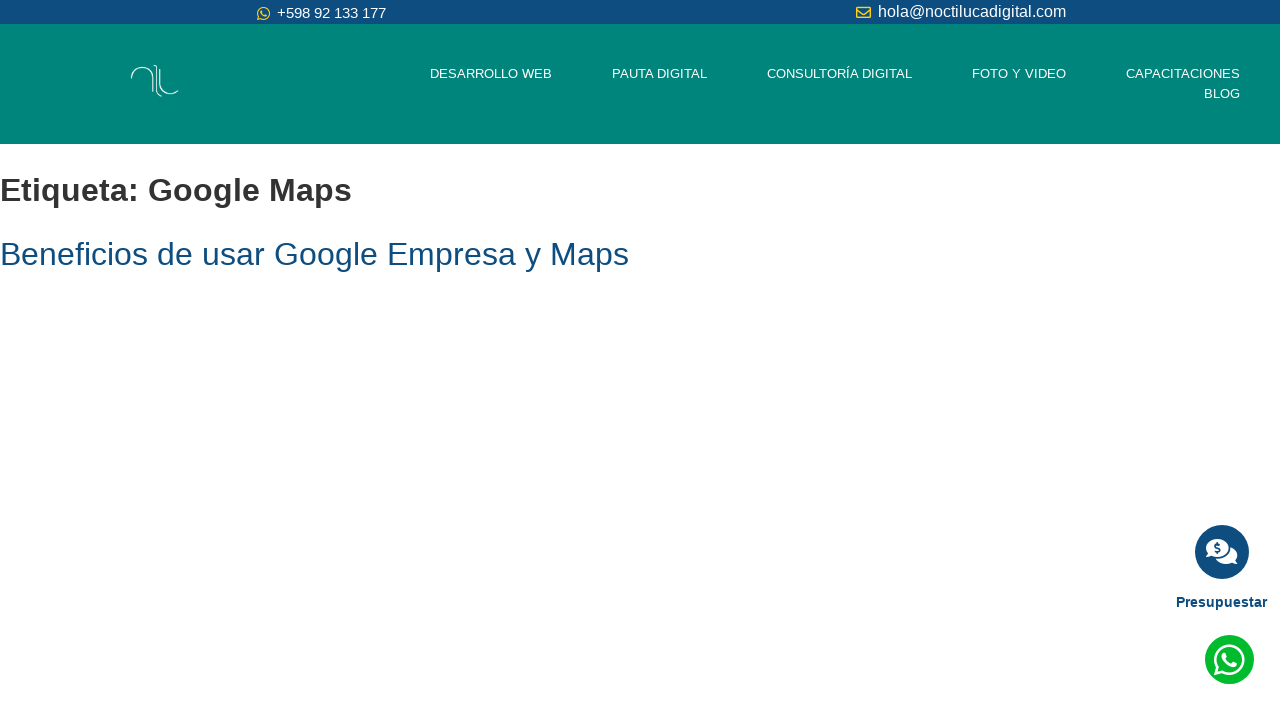

--- FILE ---
content_type: text/html; charset=UTF-8
request_url: https://noctilucadigital.com/tag/google-maps/
body_size: 14238
content:
<!doctype html><html lang="es"><head><script data-no-optimize="1">var litespeed_docref=sessionStorage.getItem("litespeed_docref");litespeed_docref&&(Object.defineProperty(document,"referrer",{get:function(){return litespeed_docref}}),sessionStorage.removeItem("litespeed_docref"));</script> <meta charset="UTF-8"><meta name="viewport" content="width=device-width, initial-scale=1"><link rel="profile" href="https://gmpg.org/xfn/11"><meta name='robots' content='index, follow, max-image-preview:large, max-snippet:-1, max-video-preview:-1' /><style>img:is([sizes="auto" i], [sizes^="auto," i]) { contain-intrinsic-size: 3000px 1500px }</style> <script id="cookieyes" type="litespeed/javascript" data-src="https://cdn-cookieyes.com/client_data/3bb39149a788da59094ef087/script.js"></script> <title>Google Maps archivos - Noctiluca Digital</title><link rel="canonical" href="https://noctilucadigital.com/tag/google-maps/" /><meta property="og:locale" content="es_ES" /><meta property="og:type" content="article" /><meta property="og:title" content="Google Maps archivos - Noctiluca Digital" /><meta property="og:url" content="https://noctilucadigital.com/tag/google-maps/" /><meta property="og:site_name" content="Noctiluca Digital" /><meta property="og:image" content="https://noctilucadigital.com/wp-content/uploads/2023/08/logo-noctiluca-digital.webp" /><meta property="og:image:width" content="1200" /><meta property="og:image:height" content="675" /><meta property="og:image:type" content="image/webp" /><meta name="twitter:card" content="summary_large_image" /> <script type="application/ld+json" class="yoast-schema-graph">{"@context":"https://schema.org","@graph":[{"@type":"CollectionPage","@id":"https://noctilucadigital.com/tag/google-maps/","url":"https://noctilucadigital.com/tag/google-maps/","name":"Google Maps archivos - Noctiluca Digital","isPartOf":{"@id":"https://noctilucadigital.com/#website"},"primaryImageOfPage":{"@id":"https://noctilucadigital.com/tag/google-maps/#primaryimage"},"image":{"@id":"https://noctilucadigital.com/tag/google-maps/#primaryimage"},"thumbnailUrl":"https://noctilucadigital.com/wp-content/uploads/2021/11/google-mi-negocio.jpg","breadcrumb":{"@id":"https://noctilucadigital.com/tag/google-maps/#breadcrumb"},"inLanguage":"es"},{"@type":"ImageObject","inLanguage":"es","@id":"https://noctilucadigital.com/tag/google-maps/#primaryimage","url":"https://noctilucadigital.com/wp-content/uploads/2021/11/google-mi-negocio.jpg","contentUrl":"https://noctilucadigital.com/wp-content/uploads/2021/11/google-mi-negocio.jpg","width":851,"height":649,"caption":"google-mi-negocio"},{"@type":"BreadcrumbList","@id":"https://noctilucadigital.com/tag/google-maps/#breadcrumb","itemListElement":[{"@type":"ListItem","position":1,"name":"Portada","item":"https://noctilucadigital.com/"},{"@type":"ListItem","position":2,"name":"Google Maps"}]},{"@type":"WebSite","@id":"https://noctilucadigital.com/#website","url":"https://noctilucadigital.com/","name":"Noctiluca Digital","description":"Agencia de marketing digital, desarrollo web en WordPress, Facebook Ads, Google Ads, foto, video. Cursos online de Marketing Digital, Instagram","publisher":{"@id":"https://noctilucadigital.com/#organization"},"alternateName":"Noctiluca Digital","potentialAction":[{"@type":"SearchAction","target":{"@type":"EntryPoint","urlTemplate":"https://noctilucadigital.com/?s={search_term_string}"},"query-input":{"@type":"PropertyValueSpecification","valueRequired":true,"valueName":"search_term_string"}}],"inLanguage":"es"},{"@type":"Organization","@id":"https://noctilucadigital.com/#organization","name":"Noctiluca Digital","alternateName":"Noctiluca Digital","url":"https://noctilucadigital.com/","logo":{"@type":"ImageObject","inLanguage":"es","@id":"https://noctilucadigital.com/#/schema/logo/image/","url":"https://noctilucadigital.com/wp-content/uploads/2021/07/Isologo-Noctiluca.png","contentUrl":"https://noctilucadigital.com/wp-content/uploads/2021/07/Isologo-Noctiluca.png","width":1080,"height":1080,"caption":"Noctiluca Digital"},"image":{"@id":"https://noctilucadigital.com/#/schema/logo/image/"}}]}</script> <link rel='dns-prefetch' href='//www.googletagmanager.com' /><link rel="alternate" type="application/rss+xml" title="Noctiluca Digital &raquo; Feed" href="https://noctilucadigital.com/feed/" /><link rel="alternate" type="application/rss+xml" title="Noctiluca Digital &raquo; Feed de los comentarios" href="https://noctilucadigital.com/comments/feed/" /><link rel="alternate" type="application/rss+xml" title="Noctiluca Digital &raquo; Etiqueta Google Maps del feed" href="https://noctilucadigital.com/tag/google-maps/feed/" /><link data-optimized="2" rel="stylesheet" href="https://noctilucadigital.com/wp-content/litespeed/ucss/9f69bfc35a0c6d6610e9db20cc36402a.css?ver=1153a" /><style id='global-styles-inline-css'>:root{--wp--preset--aspect-ratio--square: 1;--wp--preset--aspect-ratio--4-3: 4/3;--wp--preset--aspect-ratio--3-4: 3/4;--wp--preset--aspect-ratio--3-2: 3/2;--wp--preset--aspect-ratio--2-3: 2/3;--wp--preset--aspect-ratio--16-9: 16/9;--wp--preset--aspect-ratio--9-16: 9/16;--wp--preset--color--black: #000000;--wp--preset--color--cyan-bluish-gray: #abb8c3;--wp--preset--color--white: #ffffff;--wp--preset--color--pale-pink: #f78da7;--wp--preset--color--vivid-red: #cf2e2e;--wp--preset--color--luminous-vivid-orange: #ff6900;--wp--preset--color--luminous-vivid-amber: #fcb900;--wp--preset--color--light-green-cyan: #7bdcb5;--wp--preset--color--vivid-green-cyan: #00d084;--wp--preset--color--pale-cyan-blue: #8ed1fc;--wp--preset--color--vivid-cyan-blue: #0693e3;--wp--preset--color--vivid-purple: #9b51e0;--wp--preset--gradient--vivid-cyan-blue-to-vivid-purple: linear-gradient(135deg,rgba(6,147,227,1) 0%,rgb(155,81,224) 100%);--wp--preset--gradient--light-green-cyan-to-vivid-green-cyan: linear-gradient(135deg,rgb(122,220,180) 0%,rgb(0,208,130) 100%);--wp--preset--gradient--luminous-vivid-amber-to-luminous-vivid-orange: linear-gradient(135deg,rgba(252,185,0,1) 0%,rgba(255,105,0,1) 100%);--wp--preset--gradient--luminous-vivid-orange-to-vivid-red: linear-gradient(135deg,rgba(255,105,0,1) 0%,rgb(207,46,46) 100%);--wp--preset--gradient--very-light-gray-to-cyan-bluish-gray: linear-gradient(135deg,rgb(238,238,238) 0%,rgb(169,184,195) 100%);--wp--preset--gradient--cool-to-warm-spectrum: linear-gradient(135deg,rgb(74,234,220) 0%,rgb(151,120,209) 20%,rgb(207,42,186) 40%,rgb(238,44,130) 60%,rgb(251,105,98) 80%,rgb(254,248,76) 100%);--wp--preset--gradient--blush-light-purple: linear-gradient(135deg,rgb(255,206,236) 0%,rgb(152,150,240) 100%);--wp--preset--gradient--blush-bordeaux: linear-gradient(135deg,rgb(254,205,165) 0%,rgb(254,45,45) 50%,rgb(107,0,62) 100%);--wp--preset--gradient--luminous-dusk: linear-gradient(135deg,rgb(255,203,112) 0%,rgb(199,81,192) 50%,rgb(65,88,208) 100%);--wp--preset--gradient--pale-ocean: linear-gradient(135deg,rgb(255,245,203) 0%,rgb(182,227,212) 50%,rgb(51,167,181) 100%);--wp--preset--gradient--electric-grass: linear-gradient(135deg,rgb(202,248,128) 0%,rgb(113,206,126) 100%);--wp--preset--gradient--midnight: linear-gradient(135deg,rgb(2,3,129) 0%,rgb(40,116,252) 100%);--wp--preset--font-size--small: 13px;--wp--preset--font-size--medium: 20px;--wp--preset--font-size--large: 36px;--wp--preset--font-size--x-large: 42px;--wp--preset--spacing--20: 0.44rem;--wp--preset--spacing--30: 0.67rem;--wp--preset--spacing--40: 1rem;--wp--preset--spacing--50: 1.5rem;--wp--preset--spacing--60: 2.25rem;--wp--preset--spacing--70: 3.38rem;--wp--preset--spacing--80: 5.06rem;--wp--preset--shadow--natural: 6px 6px 9px rgba(0, 0, 0, 0.2);--wp--preset--shadow--deep: 12px 12px 50px rgba(0, 0, 0, 0.4);--wp--preset--shadow--sharp: 6px 6px 0px rgba(0, 0, 0, 0.2);--wp--preset--shadow--outlined: 6px 6px 0px -3px rgba(255, 255, 255, 1), 6px 6px rgba(0, 0, 0, 1);--wp--preset--shadow--crisp: 6px 6px 0px rgba(0, 0, 0, 1);}:root { --wp--style--global--content-size: 800px;--wp--style--global--wide-size: 1200px; }:where(body) { margin: 0; }.wp-site-blocks > .alignleft { float: left; margin-right: 2em; }.wp-site-blocks > .alignright { float: right; margin-left: 2em; }.wp-site-blocks > .aligncenter { justify-content: center; margin-left: auto; margin-right: auto; }:where(.wp-site-blocks) > * { margin-block-start: 24px; margin-block-end: 0; }:where(.wp-site-blocks) > :first-child { margin-block-start: 0; }:where(.wp-site-blocks) > :last-child { margin-block-end: 0; }:root { --wp--style--block-gap: 24px; }:root :where(.is-layout-flow) > :first-child{margin-block-start: 0;}:root :where(.is-layout-flow) > :last-child{margin-block-end: 0;}:root :where(.is-layout-flow) > *{margin-block-start: 24px;margin-block-end: 0;}:root :where(.is-layout-constrained) > :first-child{margin-block-start: 0;}:root :where(.is-layout-constrained) > :last-child{margin-block-end: 0;}:root :where(.is-layout-constrained) > *{margin-block-start: 24px;margin-block-end: 0;}:root :where(.is-layout-flex){gap: 24px;}:root :where(.is-layout-grid){gap: 24px;}.is-layout-flow > .alignleft{float: left;margin-inline-start: 0;margin-inline-end: 2em;}.is-layout-flow > .alignright{float: right;margin-inline-start: 2em;margin-inline-end: 0;}.is-layout-flow > .aligncenter{margin-left: auto !important;margin-right: auto !important;}.is-layout-constrained > .alignleft{float: left;margin-inline-start: 0;margin-inline-end: 2em;}.is-layout-constrained > .alignright{float: right;margin-inline-start: 2em;margin-inline-end: 0;}.is-layout-constrained > .aligncenter{margin-left: auto !important;margin-right: auto !important;}.is-layout-constrained > :where(:not(.alignleft):not(.alignright):not(.alignfull)){max-width: var(--wp--style--global--content-size);margin-left: auto !important;margin-right: auto !important;}.is-layout-constrained > .alignwide{max-width: var(--wp--style--global--wide-size);}body .is-layout-flex{display: flex;}.is-layout-flex{flex-wrap: wrap;align-items: center;}.is-layout-flex > :is(*, div){margin: 0;}body .is-layout-grid{display: grid;}.is-layout-grid > :is(*, div){margin: 0;}body{padding-top: 0px;padding-right: 0px;padding-bottom: 0px;padding-left: 0px;}a:where(:not(.wp-element-button)){text-decoration: underline;}:root :where(.wp-element-button, .wp-block-button__link){background-color: #32373c;border-width: 0;color: #fff;font-family: inherit;font-size: inherit;line-height: inherit;padding: calc(0.667em + 2px) calc(1.333em + 2px);text-decoration: none;}.has-black-color{color: var(--wp--preset--color--black) !important;}.has-cyan-bluish-gray-color{color: var(--wp--preset--color--cyan-bluish-gray) !important;}.has-white-color{color: var(--wp--preset--color--white) !important;}.has-pale-pink-color{color: var(--wp--preset--color--pale-pink) !important;}.has-vivid-red-color{color: var(--wp--preset--color--vivid-red) !important;}.has-luminous-vivid-orange-color{color: var(--wp--preset--color--luminous-vivid-orange) !important;}.has-luminous-vivid-amber-color{color: var(--wp--preset--color--luminous-vivid-amber) !important;}.has-light-green-cyan-color{color: var(--wp--preset--color--light-green-cyan) !important;}.has-vivid-green-cyan-color{color: var(--wp--preset--color--vivid-green-cyan) !important;}.has-pale-cyan-blue-color{color: var(--wp--preset--color--pale-cyan-blue) !important;}.has-vivid-cyan-blue-color{color: var(--wp--preset--color--vivid-cyan-blue) !important;}.has-vivid-purple-color{color: var(--wp--preset--color--vivid-purple) !important;}.has-black-background-color{background-color: var(--wp--preset--color--black) !important;}.has-cyan-bluish-gray-background-color{background-color: var(--wp--preset--color--cyan-bluish-gray) !important;}.has-white-background-color{background-color: var(--wp--preset--color--white) !important;}.has-pale-pink-background-color{background-color: var(--wp--preset--color--pale-pink) !important;}.has-vivid-red-background-color{background-color: var(--wp--preset--color--vivid-red) !important;}.has-luminous-vivid-orange-background-color{background-color: var(--wp--preset--color--luminous-vivid-orange) !important;}.has-luminous-vivid-amber-background-color{background-color: var(--wp--preset--color--luminous-vivid-amber) !important;}.has-light-green-cyan-background-color{background-color: var(--wp--preset--color--light-green-cyan) !important;}.has-vivid-green-cyan-background-color{background-color: var(--wp--preset--color--vivid-green-cyan) !important;}.has-pale-cyan-blue-background-color{background-color: var(--wp--preset--color--pale-cyan-blue) !important;}.has-vivid-cyan-blue-background-color{background-color: var(--wp--preset--color--vivid-cyan-blue) !important;}.has-vivid-purple-background-color{background-color: var(--wp--preset--color--vivid-purple) !important;}.has-black-border-color{border-color: var(--wp--preset--color--black) !important;}.has-cyan-bluish-gray-border-color{border-color: var(--wp--preset--color--cyan-bluish-gray) !important;}.has-white-border-color{border-color: var(--wp--preset--color--white) !important;}.has-pale-pink-border-color{border-color: var(--wp--preset--color--pale-pink) !important;}.has-vivid-red-border-color{border-color: var(--wp--preset--color--vivid-red) !important;}.has-luminous-vivid-orange-border-color{border-color: var(--wp--preset--color--luminous-vivid-orange) !important;}.has-luminous-vivid-amber-border-color{border-color: var(--wp--preset--color--luminous-vivid-amber) !important;}.has-light-green-cyan-border-color{border-color: var(--wp--preset--color--light-green-cyan) !important;}.has-vivid-green-cyan-border-color{border-color: var(--wp--preset--color--vivid-green-cyan) !important;}.has-pale-cyan-blue-border-color{border-color: var(--wp--preset--color--pale-cyan-blue) !important;}.has-vivid-cyan-blue-border-color{border-color: var(--wp--preset--color--vivid-cyan-blue) !important;}.has-vivid-purple-border-color{border-color: var(--wp--preset--color--vivid-purple) !important;}.has-vivid-cyan-blue-to-vivid-purple-gradient-background{background: var(--wp--preset--gradient--vivid-cyan-blue-to-vivid-purple) !important;}.has-light-green-cyan-to-vivid-green-cyan-gradient-background{background: var(--wp--preset--gradient--light-green-cyan-to-vivid-green-cyan) !important;}.has-luminous-vivid-amber-to-luminous-vivid-orange-gradient-background{background: var(--wp--preset--gradient--luminous-vivid-amber-to-luminous-vivid-orange) !important;}.has-luminous-vivid-orange-to-vivid-red-gradient-background{background: var(--wp--preset--gradient--luminous-vivid-orange-to-vivid-red) !important;}.has-very-light-gray-to-cyan-bluish-gray-gradient-background{background: var(--wp--preset--gradient--very-light-gray-to-cyan-bluish-gray) !important;}.has-cool-to-warm-spectrum-gradient-background{background: var(--wp--preset--gradient--cool-to-warm-spectrum) !important;}.has-blush-light-purple-gradient-background{background: var(--wp--preset--gradient--blush-light-purple) !important;}.has-blush-bordeaux-gradient-background{background: var(--wp--preset--gradient--blush-bordeaux) !important;}.has-luminous-dusk-gradient-background{background: var(--wp--preset--gradient--luminous-dusk) !important;}.has-pale-ocean-gradient-background{background: var(--wp--preset--gradient--pale-ocean) !important;}.has-electric-grass-gradient-background{background: var(--wp--preset--gradient--electric-grass) !important;}.has-midnight-gradient-background{background: var(--wp--preset--gradient--midnight) !important;}.has-small-font-size{font-size: var(--wp--preset--font-size--small) !important;}.has-medium-font-size{font-size: var(--wp--preset--font-size--medium) !important;}.has-large-font-size{font-size: var(--wp--preset--font-size--large) !important;}.has-x-large-font-size{font-size: var(--wp--preset--font-size--x-large) !important;}
:root :where(.wp-block-pullquote){font-size: 1.5em;line-height: 1.6;}</style> <script type="litespeed/javascript" data-src="https://www.googletagmanager.com/gtag/js?id=GT-WKXKTCN" id="google_gtagjs-js"></script> <script id="google_gtagjs-js-after" type="litespeed/javascript">window.dataLayer=window.dataLayer||[];function gtag(){dataLayer.push(arguments)}
gtag("set","linker",{"domains":["noctilucadigital.com"]});gtag("js",new Date());gtag("set","developer_id.dZTNiMT",!0);gtag("config","GT-WKXKTCN");gtag("config","AW-473245557")</script> <link rel="https://api.w.org/" href="https://noctilucadigital.com/wp-json/" /><link rel="alternate" title="JSON" type="application/json" href="https://noctilucadigital.com/wp-json/wp/v2/tags/18" /><link rel="EditURI" type="application/rsd+xml" title="RSD" href="https://noctilucadigital.com/xmlrpc.php?rsd" /><meta name="generator" content="WordPress 6.8.3" /><meta name="generator" content="Site Kit by Google 1.159.0" /> <script type="litespeed/javascript">document.documentElement.className=document.documentElement.className.replace('no-js','js')</script> <style>.no-js img.lazyload {
				display: none;
			}

			figure.wp-block-image img.lazyloading {
				min-width: 150px;
			}

			.lazyload,
			.lazyloading {
				--smush-placeholder-width: 100px;
				--smush-placeholder-aspect-ratio: 1/1;
				width: var(--smush-placeholder-width) !important;
				aspect-ratio: var(--smush-placeholder-aspect-ratio) !important;
			}

						.lazyload, .lazyloading {
				opacity: 0;
			}

			.lazyloaded {
				opacity: 1;
				transition: opacity 400ms;
				transition-delay: 0ms;
			}</style><meta name="generator" content="Elementor 3.33.0; features: additional_custom_breakpoints; settings: css_print_method-external, google_font-enabled, font_display-auto"><style>.e-con.e-parent:nth-of-type(n+4):not(.e-lazyloaded):not(.e-no-lazyload),
				.e-con.e-parent:nth-of-type(n+4):not(.e-lazyloaded):not(.e-no-lazyload) * {
					background-image: none !important;
				}
				@media screen and (max-height: 1024px) {
					.e-con.e-parent:nth-of-type(n+3):not(.e-lazyloaded):not(.e-no-lazyload),
					.e-con.e-parent:nth-of-type(n+3):not(.e-lazyloaded):not(.e-no-lazyload) * {
						background-image: none !important;
					}
				}
				@media screen and (max-height: 640px) {
					.e-con.e-parent:nth-of-type(n+2):not(.e-lazyloaded):not(.e-no-lazyload),
					.e-con.e-parent:nth-of-type(n+2):not(.e-lazyloaded):not(.e-no-lazyload) * {
						background-image: none !important;
					}
				}</style> <script type="litespeed/javascript">(function(w,d,s,l,i){w[l]=w[l]||[];w[l].push({'gtm.start':new Date().getTime(),event:'gtm.js'});var f=d.getElementsByTagName(s)[0],j=d.createElement(s),dl=l!='dataLayer'?'&l='+l:'';j.async=!0;j.src='https://www.googletagmanager.com/gtm.js?id='+i+dl;f.parentNode.insertBefore(j,f)})(window,document,'script','dataLayer','GTM-MGKMQLB')</script> <link rel="icon" href="https://noctilucadigital.com/wp-content/uploads/2021/07/cropped-Icono-del-sitio-ii-32x32.png" sizes="32x32" /><link rel="icon" href="https://noctilucadigital.com/wp-content/uploads/2021/07/cropped-Icono-del-sitio-ii-192x192.png" sizes="192x192" /><link rel="apple-touch-icon" href="https://noctilucadigital.com/wp-content/uploads/2021/07/cropped-Icono-del-sitio-ii-180x180.png" /><meta name="msapplication-TileImage" content="https://noctilucadigital.com/wp-content/uploads/2021/07/cropped-Icono-del-sitio-ii-270x270.png" /></head><body class="archive tag tag-google-maps tag-18 wp-custom-logo wp-embed-responsive wp-theme-hello-elementor hello-elementor-default elementor-default elementor-kit-3140">
<noscript>
<iframe data-src="https://www.googletagmanager.com/ns.html?id=GTM-MGKMQLB" height="0" width="0" style="display:none;visibility:hidden" src="[data-uri]" class="lazyload" data-load-mode="1"></iframe>
</noscript>
<a class="skip-link screen-reader-text" href="#content">Ir al contenido</a><div data-elementor-type="header" data-elementor-id="3761" class="elementor elementor-3761 elementor-location-header" data-elementor-post-type="elementor_library"><section class="elementor-section elementor-top-section elementor-element elementor-element-766d2341 elementor-section-full_width elementor-hidden-mobile elementor-section-height-default elementor-section-height-default" data-id="766d2341" data-element_type="section" data-settings="{&quot;background_background&quot;:&quot;classic&quot;}"><div class="elementor-container elementor-column-gap-default"><div class="elementor-column elementor-col-50 elementor-top-column elementor-element elementor-element-5a02a5ea" data-id="5a02a5ea" data-element_type="column"><div class="elementor-widget-wrap elementor-element-populated"><div class="elementor-element elementor-element-645018d9 elementor-align-center elementor-icon-list--layout-traditional elementor-list-item-link-full_width elementor-widget elementor-widget-icon-list" data-id="645018d9" data-element_type="widget" data-widget_type="icon-list.default"><div class="elementor-widget-container"><ul class="elementor-icon-list-items"><li class="elementor-icon-list-item">
<a href="https://wa.me/message/ZNDLDKQYYY3TN1" target="_blank" rel="nofollow" id="whatsapp_header"><span class="elementor-icon-list-icon">
<i aria-hidden="true" class="fab fa-whatsapp"></i>						</span>
<span class="elementor-icon-list-text">+598 92 133 177</span>
</a></li></ul></div></div></div></div><div class="elementor-column elementor-col-50 elementor-top-column elementor-element elementor-element-3045f853" data-id="3045f853" data-element_type="column"><div class="elementor-widget-wrap elementor-element-populated"><div class="elementor-element elementor-element-3dceb41d elementor-align-center elementor-icon-list--layout-traditional elementor-list-item-link-full_width elementor-widget elementor-widget-icon-list" data-id="3dceb41d" data-element_type="widget" data-widget_type="icon-list.default"><div class="elementor-widget-container"><ul class="elementor-icon-list-items"><li class="elementor-icon-list-item">
<a href="mailto:hola@noctilucadigital.com" target="_blank" rel="nofollow"><span class="elementor-icon-list-icon">
<i aria-hidden="true" class="far fa-envelope"></i>						</span>
<span class="elementor-icon-list-text">hola@noctilucadigital.com</span>
</a></li></ul></div></div></div></div></div></section><section class="elementor-section elementor-top-section elementor-element elementor-element-6bee26f6 elementor-section-full_width elementor-section-height-default elementor-section-height-default" data-id="6bee26f6" data-element_type="section" data-settings="{&quot;background_background&quot;:&quot;classic&quot;,&quot;sticky&quot;:&quot;top&quot;,&quot;sticky_on&quot;:[&quot;desktop&quot;,&quot;tablet&quot;,&quot;mobile&quot;],&quot;sticky_offset&quot;:0,&quot;sticky_effects_offset&quot;:0}"><div class="elementor-container elementor-column-gap-default"><div class="elementor-column elementor-col-25 elementor-top-column elementor-element elementor-element-8462b3d" data-id="8462b3d" data-element_type="column"><div class="elementor-widget-wrap"></div></div><div class="elementor-column elementor-col-25 elementor-top-column elementor-element elementor-element-2816b0bc" data-id="2816b0bc" data-element_type="column" data-settings="{&quot;background_background&quot;:&quot;classic&quot;}"><div class="elementor-widget-wrap elementor-element-populated"><div class="elementor-element elementor-element-2b650b4 elementor-widget elementor-widget-theme-site-logo elementor-widget-image" data-id="2b650b4" data-element_type="widget" data-widget_type="theme-site-logo.default"><div class="elementor-widget-container">
<a href="https://noctilucadigital.com">
<img data-lazyloaded="1" src="[data-uri]" fetchpriority="high" width="1080" height="848" data-src="https://noctilucadigital.com/wp-content/uploads/2021/07/Iso-Noctiluca.png.webp" class="attachment-full size-full wp-image-1488" alt="noctiluca-digital-logo" data-srcset="https://noctilucadigital.com/wp-content/uploads/2021/07/Iso-Noctiluca.png.webp 1080w, https://noctilucadigital.com/wp-content/uploads/2021/07/Iso-Noctiluca-300x236.png 300w, https://noctilucadigital.com/wp-content/uploads/2021/07/Iso-Noctiluca-1024x804.png.webp 1024w, https://noctilucadigital.com/wp-content/uploads/2021/07/Iso-Noctiluca-768x603.png.webp 768w" data-sizes="(max-width: 1080px) 100vw, 1080px" />				</a></div></div></div></div><div class="elementor-column elementor-col-25 elementor-top-column elementor-element elementor-element-57b19bba" data-id="57b19bba" data-element_type="column" data-settings="{&quot;background_background&quot;:&quot;classic&quot;}"><div class="elementor-widget-wrap elementor-element-populated"><div class="elementor-element elementor-element-244326b5 elementor-widget elementor-widget-image" data-id="244326b5" data-element_type="widget" data-widget_type="image.default"><div class="elementor-widget-container">
<a href="https://noctilucadigital.com/" rel="nofollow">
<img width="1080" height="308" data-src="https://noctilucadigital.com/wp-content/uploads/2021/07/Logo-Noctiluca-ii.png.webp" class="attachment-full size-full wp-image-1489 lazyload" alt="noctiluca-digital-logo" data-srcset="https://noctilucadigital.com/wp-content/uploads/2021/07/Logo-Noctiluca-ii.png 1080w, https://noctilucadigital.com/wp-content/uploads/2021/07/Logo-Noctiluca-ii-300x86.png 300w, https://noctilucadigital.com/wp-content/uploads/2021/07/Logo-Noctiluca-ii-1024x292.png 1024w, https://noctilucadigital.com/wp-content/uploads/2021/07/Logo-Noctiluca-ii-768x219.png 768w" data-sizes="(max-width: 1080px) 100vw, 1080px" src="[data-uri]" style="--smush-placeholder-width: 1080px; --smush-placeholder-aspect-ratio: 1080/308;" />								</a></div></div></div></div><div class="elementor-column elementor-col-25 elementor-top-column elementor-element elementor-element-156d1457" data-id="156d1457" data-element_type="column" data-settings="{&quot;background_background&quot;:&quot;classic&quot;}"><div class="elementor-widget-wrap elementor-element-populated"><div class="elementor-element elementor-element-4f79ea7f elementor-nav-menu__align-end elementor-nav-menu--dropdown-mobile elementor-nav-menu--stretch elementor-nav-menu__text-align-center elementor-nav-menu--toggle elementor-nav-menu--burger elementor-widget elementor-widget-nav-menu" data-id="4f79ea7f" data-element_type="widget" data-settings="{&quot;full_width&quot;:&quot;stretch&quot;,&quot;layout&quot;:&quot;horizontal&quot;,&quot;submenu_icon&quot;:{&quot;value&quot;:&quot;&lt;i class=\&quot;fas fa-caret-down\&quot;&gt;&lt;\/i&gt;&quot;,&quot;library&quot;:&quot;fa-solid&quot;},&quot;toggle&quot;:&quot;burger&quot;}" data-widget_type="nav-menu.default"><div class="elementor-widget-container"><nav aria-label="Menú" class="elementor-nav-menu--main elementor-nav-menu__container elementor-nav-menu--layout-horizontal e--pointer-none"><ul id="menu-1-4f79ea7f" class="elementor-nav-menu"><li class="menu-item menu-item-type-post_type menu-item-object-page menu-item-6774"><a href="https://noctilucadigital.com/desarrollo-web/" class="elementor-item">DESARROLLO WEB</a></li><li class="menu-item menu-item-type-post_type menu-item-object-page menu-item-6429"><a href="https://noctilucadigital.com/pauta-digital/" class="elementor-item">PAUTA DIGITAL</a></li><li class="menu-item menu-item-type-post_type menu-item-object-page menu-item-3353"><a href="https://noctilucadigital.com/consultoria-digital/" class="elementor-item">CONSULTORÍA DIGITAL</a></li><li class="menu-item menu-item-type-post_type menu-item-object-page menu-item-3352"><a href="https://noctilucadigital.com/foto-y-video/" class="elementor-item">FOTO Y VIDEO</a></li><li class="menu-item menu-item-type-post_type menu-item-object-page menu-item-5849"><a href="https://noctilucadigital.com/capacitaciones/" class="elementor-item">CAPACITACIONES</a></li><li class="menu-item menu-item-type-post_type menu-item-object-page menu-item-3355"><a href="https://noctilucadigital.com/blog/" class="elementor-item">BLOG</a></li></ul></nav><div class="elementor-menu-toggle" role="button" tabindex="0" aria-label="Alternar menú" aria-expanded="false">
<i aria-hidden="true" role="presentation" class="elementor-menu-toggle__icon--open eicon-menu-bar"></i><i aria-hidden="true" role="presentation" class="elementor-menu-toggle__icon--close eicon-close"></i>			<span class="elementor-screen-only">Menú</span></div><nav class="elementor-nav-menu--dropdown elementor-nav-menu__container" aria-hidden="true"><ul id="menu-2-4f79ea7f" class="elementor-nav-menu"><li class="menu-item menu-item-type-post_type menu-item-object-page menu-item-6774"><a href="https://noctilucadigital.com/desarrollo-web/" class="elementor-item" tabindex="-1">DESARROLLO WEB</a></li><li class="menu-item menu-item-type-post_type menu-item-object-page menu-item-6429"><a href="https://noctilucadigital.com/pauta-digital/" class="elementor-item" tabindex="-1">PAUTA DIGITAL</a></li><li class="menu-item menu-item-type-post_type menu-item-object-page menu-item-3353"><a href="https://noctilucadigital.com/consultoria-digital/" class="elementor-item" tabindex="-1">CONSULTORÍA DIGITAL</a></li><li class="menu-item menu-item-type-post_type menu-item-object-page menu-item-3352"><a href="https://noctilucadigital.com/foto-y-video/" class="elementor-item" tabindex="-1">FOTO Y VIDEO</a></li><li class="menu-item menu-item-type-post_type menu-item-object-page menu-item-5849"><a href="https://noctilucadigital.com/capacitaciones/" class="elementor-item" tabindex="-1">CAPACITACIONES</a></li><li class="menu-item menu-item-type-post_type menu-item-object-page menu-item-3355"><a href="https://noctilucadigital.com/blog/" class="elementor-item" tabindex="-1">BLOG</a></li></ul></nav></div></div></div></div></div></section></div><main id="content" class="site-main"><div class="page-header"><h1 class="entry-title">Etiqueta: <span>Google Maps</span></h1></div><div class="page-content"><article class="post"><h2 class="entry-title"><a href="https://noctilucadigital.com/google-empresa/">Beneficios de usar Google Empresa y Maps</a></h2><a href="https://noctilucadigital.com/google-empresa/"><img width="800" height="610" data-src="https://noctilucadigital.com/wp-content/uploads/2021/11/google-mi-negocio.jpg.webp" class="attachment-large size-large wp-post-image lazyload" alt="google-mi-negocio" decoding="async" data-srcset="https://noctilucadigital.com/wp-content/uploads/2021/11/google-mi-negocio.jpg.webp 851w, https://noctilucadigital.com/wp-content/uploads/2021/11/google-mi-negocio-300x229.jpg.webp 300w, https://noctilucadigital.com/wp-content/uploads/2021/11/google-mi-negocio-768x586.jpg.webp 768w" data-sizes="(max-width: 800px) 100vw, 800px" src="[data-uri]" style="--smush-placeholder-width: 800px; --smush-placeholder-aspect-ratio: 800/610;" /></a><p>Google Mi Negocio es una herramienta gratuita de Google que te ayuda a potenciar los resultados de búsquedas orgánicos en el buscador de google y en Google Maps.</p><p>En esta entrada te contamos todo sobre la configuración y optimización de Google Mi Negocio y los beneficios de tener un perfil si tenes un negocio con tienda física.</p></article></div></main><div data-elementor-type="footer" data-elementor-id="3958" class="elementor elementor-3958 elementor-location-footer" data-elementor-post-type="elementor_library"><section class="elementor-section elementor-top-section elementor-element elementor-element-9ce9ee8 elementor-section-full_width elementor-section-height-min-height elementor-section-height-default elementor-section-items-middle" data-id="9ce9ee8" data-element_type="section" data-settings="{&quot;background_background&quot;:&quot;classic&quot;}"><div class="elementor-container elementor-column-gap-default"><div class="elementor-column elementor-col-14 elementor-top-column elementor-element elementor-element-ff8d232" data-id="ff8d232" data-element_type="column"><div class="elementor-widget-wrap"></div></div><div class="elementor-column elementor-col-14 elementor-top-column elementor-element elementor-element-b0af724" data-id="b0af724" data-element_type="column"><div class="elementor-widget-wrap elementor-element-populated"><div class="elementor-element elementor-element-f0c4f1e elementor-widget elementor-widget-heading" data-id="f0c4f1e" data-element_type="widget" data-widget_type="heading.default"><div class="elementor-widget-container"><h2 class="elementor-heading-title elementor-size-default">Envianos un mensaje</h2></div></div><div class="elementor-element elementor-element-91c869a elementor-align-center elementor-icon-list--layout-traditional elementor-list-item-link-full_width elementor-widget elementor-widget-icon-list" data-id="91c869a" data-element_type="widget" data-widget_type="icon-list.default"><div class="elementor-widget-container"><ul class="elementor-icon-list-items"><li class="elementor-icon-list-item">
<a href="https://wa.me/message/ZNDLDKQYYY3TN1" target="_blank" rel="nofollow" id="whatsapp_footer"><span class="elementor-icon-list-icon">
<i aria-hidden="true" class="fab fa-whatsapp"></i>						</span>
<span class="elementor-icon-list-text">+598 92 133 177</span>
</a></li><li class="elementor-icon-list-item">
<a href="mailto:hola@noctilucadigital.com" target="_blank" rel="nofollow"><span class="elementor-icon-list-icon">
<i aria-hidden="true" class="far fa-envelope"></i>						</span>
<span class="elementor-icon-list-text">hola@noctilucadigital.com</span>
</a></li></ul></div></div></div></div><div class="elementor-column elementor-col-14 elementor-top-column elementor-element elementor-element-aed9885" data-id="aed9885" data-element_type="column"><div class="elementor-widget-wrap elementor-element-populated"><div class="elementor-element elementor-element-9e646ca elementor-widget elementor-widget-heading" data-id="9e646ca" data-element_type="widget" data-widget_type="heading.default"><div class="elementor-widget-container"><h2 class="elementor-heading-title elementor-size-default">Conocenos</h2></div></div><div class="elementor-element elementor-element-b1129ca elementor-nav-menu__align-center elementor-nav-menu__text-align-center elementor-nav-menu--dropdown-tablet elementor-nav-menu--toggle elementor-nav-menu--burger elementor-widget elementor-widget-nav-menu" data-id="b1129ca" data-element_type="widget" data-settings="{&quot;submenu_icon&quot;:{&quot;value&quot;:&quot;&lt;i class=\&quot;fas fa-angle-down\&quot;&gt;&lt;\/i&gt;&quot;,&quot;library&quot;:&quot;fa-solid&quot;},&quot;layout&quot;:&quot;vertical&quot;,&quot;toggle&quot;:&quot;burger&quot;}" data-widget_type="nav-menu.default"><div class="elementor-widget-container"><nav aria-label="Menú" class="elementor-nav-menu--main elementor-nav-menu__container elementor-nav-menu--layout-vertical e--pointer-none"><ul id="menu-1-b1129ca" class="elementor-nav-menu sm-vertical"><li class="menu-item menu-item-type-post_type menu-item-object-page menu-item-11639"><a href="https://noctilucadigital.com/equipo/" class="elementor-item">EQUIPO</a></li><li class="menu-item menu-item-type-post_type menu-item-object-page menu-item-11645"><a href="https://noctilucadigital.com/contacto/" class="elementor-item">CONTACTO</a></li></ul></nav><div class="elementor-menu-toggle" role="button" tabindex="0" aria-label="Alternar menú" aria-expanded="false">
<i aria-hidden="true" role="presentation" class="elementor-menu-toggle__icon--open eicon-menu-bar"></i><i aria-hidden="true" role="presentation" class="elementor-menu-toggle__icon--close eicon-close"></i>			<span class="elementor-screen-only">Menú</span></div><nav class="elementor-nav-menu--dropdown elementor-nav-menu__container" aria-hidden="true"><ul id="menu-2-b1129ca" class="elementor-nav-menu sm-vertical"><li class="menu-item menu-item-type-post_type menu-item-object-page menu-item-11639"><a href="https://noctilucadigital.com/equipo/" class="elementor-item" tabindex="-1">EQUIPO</a></li><li class="menu-item menu-item-type-post_type menu-item-object-page menu-item-11645"><a href="https://noctilucadigital.com/contacto/" class="elementor-item" tabindex="-1">CONTACTO</a></li></ul></nav></div></div></div></div><div class="elementor-column elementor-col-14 elementor-top-column elementor-element elementor-element-32553ae" data-id="32553ae" data-element_type="column"><div class="elementor-widget-wrap elementor-element-populated"><div class="elementor-element elementor-element-8b5b0f4 elementor-widget elementor-widget-image" data-id="8b5b0f4" data-element_type="widget" data-widget_type="image.default"><div class="elementor-widget-container">
<img data-src="https://noctilucadigital.com/wp-content/uploads/elementor/thumbs/QR-WhatsApp-Noctiluca-qafd1fcwdkh91txcl8xd66z1tjrhoqvz6rbnhddjhk.png" title="QR-WhatsApp-Noctiluca-Digital" alt="qr-whatsapp-noctiluca-digital" src="[data-uri]" class="lazyload" style="--smush-placeholder-width: 100px; --smush-placeholder-aspect-ratio: 100/100;" /></div></div><div class="elementor-element elementor-element-bbafb22 elementor-widget elementor-widget-heading" data-id="bbafb22" data-element_type="widget" data-widget_type="heading.default"><div class="elementor-widget-container"><h5 class="elementor-heading-title elementor-size-default">WhatsApp</h5></div></div></div></div><div class="elementor-column elementor-col-14 elementor-top-column elementor-element elementor-element-ac2c0c2" data-id="ac2c0c2" data-element_type="column"><div class="elementor-widget-wrap elementor-element-populated"><div class="elementor-element elementor-element-a24d516 elementor-widget elementor-widget-heading" data-id="a24d516" data-element_type="widget" data-widget_type="heading.default"><div class="elementor-widget-container"><h2 class="elementor-heading-title elementor-size-default">Legal</h2></div></div><div class="elementor-element elementor-element-d860aa1 elementor-nav-menu__align-center elementor-nav-menu__text-align-center elementor-nav-menu--dropdown-tablet elementor-nav-menu--toggle elementor-nav-menu--burger elementor-widget elementor-widget-nav-menu" data-id="d860aa1" data-element_type="widget" data-settings="{&quot;submenu_icon&quot;:{&quot;value&quot;:&quot;&lt;i class=\&quot;fas fa-angle-down\&quot;&gt;&lt;\/i&gt;&quot;,&quot;library&quot;:&quot;fa-solid&quot;},&quot;layout&quot;:&quot;horizontal&quot;,&quot;toggle&quot;:&quot;burger&quot;}" data-widget_type="nav-menu.default"><div class="elementor-widget-container"><nav aria-label="Menú" class="elementor-nav-menu--main elementor-nav-menu__container elementor-nav-menu--layout-horizontal e--pointer-none"><ul id="menu-1-d860aa1" class="elementor-nav-menu"><li class="menu-item menu-item-type-post_type menu-item-object-page menu-item-11642"><a href="https://noctilucadigital.com/aviso-legal/" class="elementor-item">Aviso legal</a></li><li class="menu-item menu-item-type-post_type menu-item-object-page menu-item-11641"><a href="https://noctilucadigital.com/politica-privacidad/" class="elementor-item">Política privacidad</a></li><li class="menu-item menu-item-type-post_type menu-item-object-page menu-item-11640"><a href="https://noctilucadigital.com/politica-cookies/" class="elementor-item">Política cookies</a></li></ul></nav><div class="elementor-menu-toggle" role="button" tabindex="0" aria-label="Alternar menú" aria-expanded="false">
<i aria-hidden="true" role="presentation" class="elementor-menu-toggle__icon--open eicon-menu-bar"></i><i aria-hidden="true" role="presentation" class="elementor-menu-toggle__icon--close eicon-close"></i>			<span class="elementor-screen-only">Menú</span></div><nav class="elementor-nav-menu--dropdown elementor-nav-menu__container" aria-hidden="true"><ul id="menu-2-d860aa1" class="elementor-nav-menu"><li class="menu-item menu-item-type-post_type menu-item-object-page menu-item-11642"><a href="https://noctilucadigital.com/aviso-legal/" class="elementor-item" tabindex="-1">Aviso legal</a></li><li class="menu-item menu-item-type-post_type menu-item-object-page menu-item-11641"><a href="https://noctilucadigital.com/politica-privacidad/" class="elementor-item" tabindex="-1">Política privacidad</a></li><li class="menu-item menu-item-type-post_type menu-item-object-page menu-item-11640"><a href="https://noctilucadigital.com/politica-cookies/" class="elementor-item" tabindex="-1">Política cookies</a></li></ul></nav></div></div></div></div><div class="elementor-column elementor-col-14 elementor-top-column elementor-element elementor-element-8839199" data-id="8839199" data-element_type="column"><div class="elementor-widget-wrap elementor-element-populated"><div class="elementor-element elementor-element-312de4b elementor-widget elementor-widget-heading" data-id="312de4b" data-element_type="widget" data-widget_type="heading.default"><div class="elementor-widget-container"><h2 class="elementor-heading-title elementor-size-default">Conectemos</h2></div></div><div class="elementor-element elementor-element-e2163eb elementor-shape-circle elementor-grid-0 e-grid-align-center elementor-widget elementor-widget-social-icons" data-id="e2163eb" data-element_type="widget" data-widget_type="social-icons.default"><div class="elementor-widget-container"><div class="elementor-social-icons-wrapper elementor-grid" role="list">
<span class="elementor-grid-item" role="listitem">
<a class="elementor-icon elementor-social-icon elementor-social-icon-linkedin elementor-animation-push elementor-repeater-item-2338330" href="https://www.linkedin.com/company/10421681/admin/" target="_blank" rel="nofollow">
<span class="elementor-screen-only">Linkedin</span>
<i aria-hidden="true" class="fab fa-linkedin"></i>					</a>
</span>
<span class="elementor-grid-item" role="listitem">
<a class="elementor-icon elementor-social-icon elementor-social-icon-youtube elementor-animation-push elementor-repeater-item-e0d5ec5" href="https://www.youtube.com/@noctilucadigital/videos" target="_blank" rel="nofollow">
<span class="elementor-screen-only">Youtube</span>
<i aria-hidden="true" class="fab fa-youtube"></i>					</a>
</span></div></div></div></div></div><div class="elementor-column elementor-col-14 elementor-top-column elementor-element elementor-element-921dfe3" data-id="921dfe3" data-element_type="column"><div class="elementor-widget-wrap"></div></div></div></section><section class="elementor-section elementor-top-section elementor-element elementor-element-91d599f elementor-section-boxed elementor-section-height-default elementor-section-height-default" data-id="91d599f" data-element_type="section"><div class="elementor-container elementor-column-gap-default"><div class="elementor-column elementor-col-50 elementor-top-column elementor-element elementor-element-619d388" data-id="619d388" data-element_type="column"><div class="elementor-widget-wrap elementor-element-populated"><div class="elementor-element elementor-element-d64d436 elementor-widget elementor-widget-heading" data-id="d64d436" data-element_type="widget" data-widget_type="heading.default"><div class="elementor-widget-container"><h5 class="elementor-heading-title elementor-size-small">Copyright © 2024 Noctiluca Digital</h5></div></div></div></div><div class="elementor-column elementor-col-25 elementor-top-column elementor-element elementor-element-f572bc3" data-id="f572bc3" data-element_type="column"><div class="elementor-widget-wrap"></div></div><div class="elementor-column elementor-col-25 elementor-top-column elementor-element elementor-element-0c8d2b1" data-id="0c8d2b1" data-element_type="column"><div class="elementor-widget-wrap elementor-element-populated"><div class="elementor-element elementor-element-2900d83 elementor-view-stacked elementor-fixed elementor-widget__width-initial elementor-shape-circle elementor-widget elementor-widget-icon" data-id="2900d83" data-element_type="widget" data-settings="{&quot;_position&quot;:&quot;fixed&quot;}" data-widget_type="icon.default"><div class="elementor-widget-container"><div class="elementor-icon-wrapper">
<a class="elementor-icon elementor-animation-push" href="https://wa.me/message/ZNDLDKQYYY3TN1" target="_blank" rel="nofollow" id="whatsapp_flotante">
<i aria-hidden="true" class="fab fa-whatsapp"></i>			</a></div></div></div><div class="elementor-element elementor-element-acebb23 elementor-view-stacked elementor-fixed elementor-widget__width-initial elementor-shape-circle elementor-position-top elementor-mobile-position-top elementor-widget elementor-widget-icon-box" data-id="acebb23" data-element_type="widget" data-settings="{&quot;_position&quot;:&quot;fixed&quot;}" data-widget_type="icon-box.default"><div class="elementor-widget-container"><div class="elementor-icon-box-wrapper"><div class="elementor-icon-box-icon">
<a href="https://noctilucadigital.com/solicitar-presupuesto" id="presupuestar_flotante" class="elementor-icon elementor-animation-push" tabindex="-1" aria-label="Presupuestar">
<i aria-hidden="true" class="fas fa-comments-dollar"></i>				</a></div><div class="elementor-icon-box-content"><h5 class="elementor-icon-box-title">
<a href="https://noctilucadigital.com/solicitar-presupuesto" id="presupuestar_flotante" >
Presupuestar						</a></h5></div></div></div></div></div></div></div></section></div> <script type="speculationrules">{"prefetch":[{"source":"document","where":{"and":[{"href_matches":"\/*"},{"not":{"href_matches":["\/wp-*.php","\/wp-admin\/*","\/wp-content\/uploads\/*","\/wp-content\/*","\/wp-content\/plugins\/*","\/wp-content\/themes\/hello-elementor\/*","\/*\\?(.+)"]}},{"not":{"selector_matches":"a[rel~=\"nofollow\"]"}},{"not":{"selector_matches":".no-prefetch, .no-prefetch a"}}]},"eagerness":"conservative"}]}</script> <script type="litespeed/javascript">window._mfq=window._mfq||[];(function(){var mf=document.createElement("script");mf.type="text/javascript";mf.defer=!0;mf.src="//cdn.mouseflow.com/projects/888860a3-8630-4eb8-a581-ed855c236bec.js";document.getElementsByTagName("head")[0].appendChild(mf)})()</script> <script type="litespeed/javascript">const lazyloadRunObserver=()=>{const lazyloadBackgrounds=document.querySelectorAll(`.e-con.e-parent:not(.e-lazyloaded)`);const lazyloadBackgroundObserver=new IntersectionObserver((entries)=>{entries.forEach((entry)=>{if(entry.isIntersecting){let lazyloadBackground=entry.target;if(lazyloadBackground){lazyloadBackground.classList.add('e-lazyloaded')}
lazyloadBackgroundObserver.unobserve(entry.target)}})},{rootMargin:'200px 0px 200px 0px'});lazyloadBackgrounds.forEach((lazyloadBackground)=>{lazyloadBackgroundObserver.observe(lazyloadBackground)})};const events=['DOMContentLiteSpeedLoaded','elementor/lazyload/observe',];events.forEach((event)=>{document.addEventListener(event,lazyloadRunObserver)})</script> <script type="litespeed/javascript" data-src="https://noctilucadigital.com/wp-includes/js/jquery/jquery.min.js" id="jquery-core-js"></script> <script id="elementor-frontend-js-before" type="litespeed/javascript">var elementorFrontendConfig={"environmentMode":{"edit":!1,"wpPreview":!1,"isScriptDebug":!1},"i18n":{"shareOnFacebook":"Compartir en Facebook","shareOnTwitter":"Compartir en Twitter","pinIt":"Pinear","download":"Descargar","downloadImage":"Descargar imagen","fullscreen":"Pantalla completa","zoom":"Zoom","share":"Compartir","playVideo":"Reproducir v\u00eddeo","previous":"Anterior","next":"Siguiente","close":"Cerrar","a11yCarouselPrevSlideMessage":"Diapositiva anterior","a11yCarouselNextSlideMessage":"Diapositiva siguiente","a11yCarouselFirstSlideMessage":"Esta es la primera diapositiva","a11yCarouselLastSlideMessage":"Esta es la \u00faltima diapositiva","a11yCarouselPaginationBulletMessage":"Ir a la diapositiva"},"is_rtl":!1,"breakpoints":{"xs":0,"sm":480,"md":768,"lg":1025,"xl":1440,"xxl":1600},"responsive":{"breakpoints":{"mobile":{"label":"M\u00f3vil vertical","value":767,"default_value":767,"direction":"max","is_enabled":!0},"mobile_extra":{"label":"M\u00f3vil horizontal","value":880,"default_value":880,"direction":"max","is_enabled":!1},"tablet":{"label":"Tableta vertical","value":1024,"default_value":1024,"direction":"max","is_enabled":!0},"tablet_extra":{"label":"Tableta horizontal","value":1200,"default_value":1200,"direction":"max","is_enabled":!1},"laptop":{"label":"Port\u00e1til","value":1366,"default_value":1366,"direction":"max","is_enabled":!1},"widescreen":{"label":"Pantalla grande","value":2400,"default_value":2400,"direction":"min","is_enabled":!1}},"hasCustomBreakpoints":!1},"version":"3.33.0","is_static":!1,"experimentalFeatures":{"additional_custom_breakpoints":!0,"theme_builder_v2":!0,"hello-theme-header-footer":!0,"home_screen":!0,"global_classes_should_enforce_capabilities":!0,"e_variables":!0,"cloud-library":!0,"e_opt_in_v4_page":!0,"import-export-customization":!0,"display-conditions":!0,"form-submissions":!0,"taxonomy-filter":!0},"urls":{"assets":"https:\/\/noctilucadigital.com\/wp-content\/plugins\/elementor\/assets\/","ajaxurl":"https:\/\/noctilucadigital.com\/wp-admin\/admin-ajax.php","uploadUrl":"https:\/\/noctilucadigital.com\/wp-content\/uploads"},"nonces":{"floatingButtonsClickTracking":"13bffcce89"},"swiperClass":"swiper","settings":{"editorPreferences":[]},"kit":{"active_breakpoints":["viewport_mobile","viewport_tablet"],"global_image_lightbox":"yes","lightbox_enable_counter":"yes","lightbox_enable_fullscreen":"yes","lightbox_enable_zoom":"yes","lightbox_enable_share":"yes","lightbox_title_src":"title","lightbox_description_src":"description","hello_header_logo_type":"logo","hello_header_menu_layout":"horizontal","hello_footer_logo_type":"logo"},"post":{"id":0,"title":"Google Maps archivos - Noctiluca Digital","excerpt":""}}</script> <script id="wp-i18n-js-after" type="litespeed/javascript">wp.i18n.setLocaleData({'text direction\u0004ltr':['ltr']})</script> <script id="elementor-pro-frontend-js-before" type="litespeed/javascript">var ElementorProFrontendConfig={"ajaxurl":"https:\/\/noctilucadigital.com\/wp-admin\/admin-ajax.php","nonce":"48394aab21","urls":{"assets":"https:\/\/noctilucadigital.com\/wp-content\/plugins\/elementor-pro\/assets\/","rest":"https:\/\/noctilucadigital.com\/wp-json\/"},"shareButtonsNetworks":{"facebook":{"title":"Facebook","has_counter":!0},"twitter":{"title":"Twitter"},"linkedin":{"title":"LinkedIn","has_counter":!0},"pinterest":{"title":"Pinterest","has_counter":!0},"reddit":{"title":"Reddit","has_counter":!0},"vk":{"title":"VK","has_counter":!0},"odnoklassniki":{"title":"OK","has_counter":!0},"tumblr":{"title":"Tumblr"},"digg":{"title":"Digg"},"skype":{"title":"Skype"},"stumbleupon":{"title":"StumbleUpon","has_counter":!0},"mix":{"title":"Mix"},"telegram":{"title":"Telegram"},"pocket":{"title":"Pocket","has_counter":!0},"xing":{"title":"XING","has_counter":!0},"whatsapp":{"title":"WhatsApp"},"email":{"title":"Email"},"print":{"title":"Print"},"x-twitter":{"title":"X"},"threads":{"title":"Threads"}},"facebook_sdk":{"lang":"es_ES","app_id":""},"lottie":{"defaultAnimationUrl":"https:\/\/noctilucadigital.com\/wp-content\/plugins\/elementor-pro\/modules\/lottie\/assets\/animations\/default.json"}}</script> <script data-no-optimize="1">window.lazyLoadOptions=Object.assign({},{threshold:300},window.lazyLoadOptions||{});!function(t,e){"object"==typeof exports&&"undefined"!=typeof module?module.exports=e():"function"==typeof define&&define.amd?define(e):(t="undefined"!=typeof globalThis?globalThis:t||self).LazyLoad=e()}(this,function(){"use strict";function e(){return(e=Object.assign||function(t){for(var e=1;e<arguments.length;e++){var n,a=arguments[e];for(n in a)Object.prototype.hasOwnProperty.call(a,n)&&(t[n]=a[n])}return t}).apply(this,arguments)}function o(t){return e({},at,t)}function l(t,e){return t.getAttribute(gt+e)}function c(t){return l(t,vt)}function s(t,e){return function(t,e,n){e=gt+e;null!==n?t.setAttribute(e,n):t.removeAttribute(e)}(t,vt,e)}function i(t){return s(t,null),0}function r(t){return null===c(t)}function u(t){return c(t)===_t}function d(t,e,n,a){t&&(void 0===a?void 0===n?t(e):t(e,n):t(e,n,a))}function f(t,e){et?t.classList.add(e):t.className+=(t.className?" ":"")+e}function _(t,e){et?t.classList.remove(e):t.className=t.className.replace(new RegExp("(^|\\s+)"+e+"(\\s+|$)")," ").replace(/^\s+/,"").replace(/\s+$/,"")}function g(t){return t.llTempImage}function v(t,e){!e||(e=e._observer)&&e.unobserve(t)}function b(t,e){t&&(t.loadingCount+=e)}function p(t,e){t&&(t.toLoadCount=e)}function n(t){for(var e,n=[],a=0;e=t.children[a];a+=1)"SOURCE"===e.tagName&&n.push(e);return n}function h(t,e){(t=t.parentNode)&&"PICTURE"===t.tagName&&n(t).forEach(e)}function a(t,e){n(t).forEach(e)}function m(t){return!!t[lt]}function E(t){return t[lt]}function I(t){return delete t[lt]}function y(e,t){var n;m(e)||(n={},t.forEach(function(t){n[t]=e.getAttribute(t)}),e[lt]=n)}function L(a,t){var o;m(a)&&(o=E(a),t.forEach(function(t){var e,n;e=a,(t=o[n=t])?e.setAttribute(n,t):e.removeAttribute(n)}))}function k(t,e,n){f(t,e.class_loading),s(t,st),n&&(b(n,1),d(e.callback_loading,t,n))}function A(t,e,n){n&&t.setAttribute(e,n)}function O(t,e){A(t,rt,l(t,e.data_sizes)),A(t,it,l(t,e.data_srcset)),A(t,ot,l(t,e.data_src))}function w(t,e,n){var a=l(t,e.data_bg_multi),o=l(t,e.data_bg_multi_hidpi);(a=nt&&o?o:a)&&(t.style.backgroundImage=a,n=n,f(t=t,(e=e).class_applied),s(t,dt),n&&(e.unobserve_completed&&v(t,e),d(e.callback_applied,t,n)))}function x(t,e){!e||0<e.loadingCount||0<e.toLoadCount||d(t.callback_finish,e)}function M(t,e,n){t.addEventListener(e,n),t.llEvLisnrs[e]=n}function N(t){return!!t.llEvLisnrs}function z(t){if(N(t)){var e,n,a=t.llEvLisnrs;for(e in a){var o=a[e];n=e,o=o,t.removeEventListener(n,o)}delete t.llEvLisnrs}}function C(t,e,n){var a;delete t.llTempImage,b(n,-1),(a=n)&&--a.toLoadCount,_(t,e.class_loading),e.unobserve_completed&&v(t,n)}function R(i,r,c){var l=g(i)||i;N(l)||function(t,e,n){N(t)||(t.llEvLisnrs={});var a="VIDEO"===t.tagName?"loadeddata":"load";M(t,a,e),M(t,"error",n)}(l,function(t){var e,n,a,o;n=r,a=c,o=u(e=i),C(e,n,a),f(e,n.class_loaded),s(e,ut),d(n.callback_loaded,e,a),o||x(n,a),z(l)},function(t){var e,n,a,o;n=r,a=c,o=u(e=i),C(e,n,a),f(e,n.class_error),s(e,ft),d(n.callback_error,e,a),o||x(n,a),z(l)})}function T(t,e,n){var a,o,i,r,c;t.llTempImage=document.createElement("IMG"),R(t,e,n),m(c=t)||(c[lt]={backgroundImage:c.style.backgroundImage}),i=n,r=l(a=t,(o=e).data_bg),c=l(a,o.data_bg_hidpi),(r=nt&&c?c:r)&&(a.style.backgroundImage='url("'.concat(r,'")'),g(a).setAttribute(ot,r),k(a,o,i)),w(t,e,n)}function G(t,e,n){var a;R(t,e,n),a=e,e=n,(t=Et[(n=t).tagName])&&(t(n,a),k(n,a,e))}function D(t,e,n){var a;a=t,(-1<It.indexOf(a.tagName)?G:T)(t,e,n)}function S(t,e,n){var a;t.setAttribute("loading","lazy"),R(t,e,n),a=e,(e=Et[(n=t).tagName])&&e(n,a),s(t,_t)}function V(t){t.removeAttribute(ot),t.removeAttribute(it),t.removeAttribute(rt)}function j(t){h(t,function(t){L(t,mt)}),L(t,mt)}function F(t){var e;(e=yt[t.tagName])?e(t):m(e=t)&&(t=E(e),e.style.backgroundImage=t.backgroundImage)}function P(t,e){var n;F(t),n=e,r(e=t)||u(e)||(_(e,n.class_entered),_(e,n.class_exited),_(e,n.class_applied),_(e,n.class_loading),_(e,n.class_loaded),_(e,n.class_error)),i(t),I(t)}function U(t,e,n,a){var o;n.cancel_on_exit&&(c(t)!==st||"IMG"===t.tagName&&(z(t),h(o=t,function(t){V(t)}),V(o),j(t),_(t,n.class_loading),b(a,-1),i(t),d(n.callback_cancel,t,e,a)))}function $(t,e,n,a){var o,i,r=(i=t,0<=bt.indexOf(c(i)));s(t,"entered"),f(t,n.class_entered),_(t,n.class_exited),o=t,i=a,n.unobserve_entered&&v(o,i),d(n.callback_enter,t,e,a),r||D(t,n,a)}function q(t){return t.use_native&&"loading"in HTMLImageElement.prototype}function H(t,o,i){t.forEach(function(t){return(a=t).isIntersecting||0<a.intersectionRatio?$(t.target,t,o,i):(e=t.target,n=t,a=o,t=i,void(r(e)||(f(e,a.class_exited),U(e,n,a,t),d(a.callback_exit,e,n,t))));var e,n,a})}function B(e,n){var t;tt&&!q(e)&&(n._observer=new IntersectionObserver(function(t){H(t,e,n)},{root:(t=e).container===document?null:t.container,rootMargin:t.thresholds||t.threshold+"px"}))}function J(t){return Array.prototype.slice.call(t)}function K(t){return t.container.querySelectorAll(t.elements_selector)}function Q(t){return c(t)===ft}function W(t,e){return e=t||K(e),J(e).filter(r)}function X(e,t){var n;(n=K(e),J(n).filter(Q)).forEach(function(t){_(t,e.class_error),i(t)}),t.update()}function t(t,e){var n,a,t=o(t);this._settings=t,this.loadingCount=0,B(t,this),n=t,a=this,Y&&window.addEventListener("online",function(){X(n,a)}),this.update(e)}var Y="undefined"!=typeof window,Z=Y&&!("onscroll"in window)||"undefined"!=typeof navigator&&/(gle|ing|ro)bot|crawl|spider/i.test(navigator.userAgent),tt=Y&&"IntersectionObserver"in window,et=Y&&"classList"in document.createElement("p"),nt=Y&&1<window.devicePixelRatio,at={elements_selector:".lazy",container:Z||Y?document:null,threshold:300,thresholds:null,data_src:"src",data_srcset:"srcset",data_sizes:"sizes",data_bg:"bg",data_bg_hidpi:"bg-hidpi",data_bg_multi:"bg-multi",data_bg_multi_hidpi:"bg-multi-hidpi",data_poster:"poster",class_applied:"applied",class_loading:"litespeed-loading",class_loaded:"litespeed-loaded",class_error:"error",class_entered:"entered",class_exited:"exited",unobserve_completed:!0,unobserve_entered:!1,cancel_on_exit:!0,callback_enter:null,callback_exit:null,callback_applied:null,callback_loading:null,callback_loaded:null,callback_error:null,callback_finish:null,callback_cancel:null,use_native:!1},ot="src",it="srcset",rt="sizes",ct="poster",lt="llOriginalAttrs",st="loading",ut="loaded",dt="applied",ft="error",_t="native",gt="data-",vt="ll-status",bt=[st,ut,dt,ft],pt=[ot],ht=[ot,ct],mt=[ot,it,rt],Et={IMG:function(t,e){h(t,function(t){y(t,mt),O(t,e)}),y(t,mt),O(t,e)},IFRAME:function(t,e){y(t,pt),A(t,ot,l(t,e.data_src))},VIDEO:function(t,e){a(t,function(t){y(t,pt),A(t,ot,l(t,e.data_src))}),y(t,ht),A(t,ct,l(t,e.data_poster)),A(t,ot,l(t,e.data_src)),t.load()}},It=["IMG","IFRAME","VIDEO"],yt={IMG:j,IFRAME:function(t){L(t,pt)},VIDEO:function(t){a(t,function(t){L(t,pt)}),L(t,ht),t.load()}},Lt=["IMG","IFRAME","VIDEO"];return t.prototype={update:function(t){var e,n,a,o=this._settings,i=W(t,o);{if(p(this,i.length),!Z&&tt)return q(o)?(e=o,n=this,i.forEach(function(t){-1!==Lt.indexOf(t.tagName)&&S(t,e,n)}),void p(n,0)):(t=this._observer,o=i,t.disconnect(),a=t,void o.forEach(function(t){a.observe(t)}));this.loadAll(i)}},destroy:function(){this._observer&&this._observer.disconnect(),K(this._settings).forEach(function(t){I(t)}),delete this._observer,delete this._settings,delete this.loadingCount,delete this.toLoadCount},loadAll:function(t){var e=this,n=this._settings;W(t,n).forEach(function(t){v(t,e),D(t,n,e)})},restoreAll:function(){var e=this._settings;K(e).forEach(function(t){P(t,e)})}},t.load=function(t,e){e=o(e);D(t,e)},t.resetStatus=function(t){i(t)},t}),function(t,e){"use strict";function n(){e.body.classList.add("litespeed_lazyloaded")}function a(){console.log("[LiteSpeed] Start Lazy Load"),o=new LazyLoad(Object.assign({},t.lazyLoadOptions||{},{elements_selector:"[data-lazyloaded]",callback_finish:n})),i=function(){o.update()},t.MutationObserver&&new MutationObserver(i).observe(e.documentElement,{childList:!0,subtree:!0,attributes:!0})}var o,i;t.addEventListener?t.addEventListener("load",a,!1):t.attachEvent("onload",a)}(window,document);</script><script data-no-optimize="1">window.litespeed_ui_events=window.litespeed_ui_events||["mouseover","click","keydown","wheel","touchmove","touchstart"];var urlCreator=window.URL||window.webkitURL;function litespeed_load_delayed_js_force(){console.log("[LiteSpeed] Start Load JS Delayed"),litespeed_ui_events.forEach(e=>{window.removeEventListener(e,litespeed_load_delayed_js_force,{passive:!0})}),document.querySelectorAll("iframe[data-litespeed-src]").forEach(e=>{e.setAttribute("src",e.getAttribute("data-litespeed-src"))}),"loading"==document.readyState?window.addEventListener("DOMContentLoaded",litespeed_load_delayed_js):litespeed_load_delayed_js()}litespeed_ui_events.forEach(e=>{window.addEventListener(e,litespeed_load_delayed_js_force,{passive:!0})});async function litespeed_load_delayed_js(){let t=[];for(var d in document.querySelectorAll('script[type="litespeed/javascript"]').forEach(e=>{t.push(e)}),t)await new Promise(e=>litespeed_load_one(t[d],e));document.dispatchEvent(new Event("DOMContentLiteSpeedLoaded")),window.dispatchEvent(new Event("DOMContentLiteSpeedLoaded"))}function litespeed_load_one(t,e){console.log("[LiteSpeed] Load ",t);var d=document.createElement("script");d.addEventListener("load",e),d.addEventListener("error",e),t.getAttributeNames().forEach(e=>{"type"!=e&&d.setAttribute("data-src"==e?"src":e,t.getAttribute(e))});let a=!(d.type="text/javascript");!d.src&&t.textContent&&(d.src=litespeed_inline2src(t.textContent),a=!0),t.after(d),t.remove(),a&&e()}function litespeed_inline2src(t){try{var d=urlCreator.createObjectURL(new Blob([t.replace(/^(?:<!--)?(.*?)(?:-->)?$/gm,"$1")],{type:"text/javascript"}))}catch(e){d="data:text/javascript;base64,"+btoa(t.replace(/^(?:<!--)?(.*?)(?:-->)?$/gm,"$1"))}return d}</script><script data-no-optimize="1">var litespeed_vary=document.cookie.replace(/(?:(?:^|.*;\s*)_lscache_vary\s*\=\s*([^;]*).*$)|^.*$/,"");litespeed_vary||fetch("/wp-content/plugins/litespeed-cache/guest.vary.php",{method:"POST",cache:"no-cache",redirect:"follow"}).then(e=>e.json()).then(e=>{console.log(e),e.hasOwnProperty("reload")&&"yes"==e.reload&&(sessionStorage.setItem("litespeed_docref",document.referrer),window.location.reload(!0))});</script><script data-optimized="1" type="litespeed/javascript" data-src="https://noctilucadigital.com/wp-content/litespeed/js/24aff52fcb33709625550697d6f4fdca.js?ver=1153a"></script></body></html>
<!-- Page optimized by LiteSpeed Cache @2026-01-21 13:00:49 -->

<!-- Page cached by LiteSpeed Cache 7.3.0.1 on 2026-01-21 13:00:49 -->
<!-- Guest Mode -->
<!-- QUIC.cloud UCSS loaded ✅ -->

--- FILE ---
content_type: text/css
request_url: https://noctilucadigital.com/wp-content/litespeed/ucss/9f69bfc35a0c6d6610e9db20cc36402a.css?ver=1153a
body_size: 10458
content:
@keyframes eicon-spin{0%{transform:rotate(0deg)}to{transform:rotate(359deg)}}@keyframes a{0%{transform:rotate(0deg)}to{transform:rotate(359deg)}}@keyframes elementor-animation-push{50%{transform:scale(.8)}to{transform:scale(1)}}.wp-lightbox-container button:focus-visible{outline:3px auto #5a5a5a40;outline:3px auto -webkit-focus-ring-color;outline-offset:3px}.wp-lightbox-container button:not(:hover):not(:active):not(.has-background){background-color:#5a5a5a40;border:0}.wp-lightbox-overlay .close-button:not(:hover):not(:active):not(.has-background){background:0 0;border:0}ul{box-sizing:border-box}:root{--wp--preset--font-size--normal:16px;--wp--preset--font-size--huge:42px}.screen-reader-text{-webkit-clip-path:inset(50%);clip-path:inset(50%)}.screen-reader-text:focus{-webkit-clip-path:none;font-size:1em}html :where(img[class*=wp-image-]){height:auto;max-width:100%}html{line-height:1.15;-webkit-text-size-adjust:100%}*,:after,:before{box-sizing:border-box}body,input,textarea{font-size:1rem;line-height:1.5;margin:0}body{font-family:-apple-system,BlinkMacSystemFont,Segoe UI,Roboto,Helvetica Neue,Arial,Noto Sans,sans-serif,Apple Color Emoji,Segoe UI Emoji,Segoe UI Symbol,Noto Color Emoji;font-weight:400;color:#333;background-color:#fff;-webkit-font-smoothing:antialiased;-moz-osx-font-smoothing:grayscale}h2,h3,h4,h5{margin-block-start:.5rem;margin-block-end:1rem;font-family:inherit;font-weight:500;line-height:1.2;color:inherit}h2{font-size:2rem}h3{font-size:1.75rem}h4{font-size:1.5rem}h5{font-size:1.25rem}p{margin-block-start:0;margin-block-end:.9rem}a{background-color:transparent;text-decoration:none;color:#c36}a:active,a:hover{color:#336}strong{font-weight:bolder}small{font-size:80%}img{border-style:none;height:auto;max-width:100%}@media print{*,:after,:before{background:0 0!important;color:#000!important;box-shadow:none!important;text-shadow:none!important}a,a:visited{text-decoration:underline}a[href]:after{content:" ("attr(href)")"}a[href^="#"]:after{content:""}img{-moz-column-break-inside:avoid;break-inside:avoid}h2,h3,p{orphans:3;widows:3}h2,h3{-moz-column-break-after:avoid;break-after:avoid}}label{display:inline-block;line-height:1;vertical-align:middle}input,textarea{font-family:inherit}input[type=email],input[type=text],input[type=url],textarea{width:100%;border:1px solid #666;border-radius:3px;padding:.5rem 1rem;transition:all .3s}input[type=email]:focus,input[type=text]:focus,input[type=url]:focus,textarea:focus{border-color:#333}input{overflow:visible}[type=submit]{width:auto;-webkit-appearance:button;display:inline-block;font-weight:400;color:#c36;text-align:center;white-space:nowrap;-webkit-user-select:none;-moz-user-select:none;user-select:none;background-color:transparent;border:1px solid #c36;padding:.5rem 1rem;font-size:1rem;border-radius:3px;transition:all .3s}[type=button]:focus:not(:focus-visible),[type=submit]:focus:not(:focus-visible){outline:0}[type=submit]:focus,[type=submit]:hover{color:#fff;background-color:#c36;text-decoration:none}[type=button]:not(:disabled),[type=submit]:not(:disabled),button:not(:disabled){cursor:pointer}textarea{overflow:auto;resize:vertical}[type=checkbox]{box-sizing:border-box;padding:0}::-webkit-file-upload-button{-webkit-appearance:button;font:inherit}li,ul{margin-block-start:0;margin-block-end:0;border:0;outline:0;font-size:100%;vertical-align:baseline;background:0 0}.comments-area a{text-decoration:underline}.screen-reader-text{position:absolute!important;word-wrap:normal!important}.screen-reader-text:focus{background-color:#eee;clip:auto!important;clip-path:none;color:#333;display:block;font-size:1rem;height:auto;left:5px;line-height:normal;padding:12px 24px;text-decoration:none;top:5px;width:auto;z-index:100000}.elementor-screen-only{position:absolute}.elementor-screen-only,.screen-reader-text{top:-10000em;width:1px;height:1px;margin:-1px;padding:0;overflow:hidden;clip:rect(0,0,0,0);border:0}.elementor *,.elementor :after,.elementor :before{box-sizing:border-box}.elementor a{box-shadow:none;text-decoration:none}.elementor img{height:auto;max-width:100%;border:0;border-radius:0;box-shadow:none}.elementor .elementor-background-overlay{height:100%;width:100%;top:0;left:0;position:absolute}.elementor-widget-wrap>.elementor-element.elementor-fixed{position:fixed}.elementor-widget-wrap .elementor-element.elementor-widget__width-initial{max-width:100%}.elementor-element{--flex-direction:initial;--flex-wrap:initial;--justify-content:initial;--align-items:initial;--align-content:initial;--gap:initial;--flex-basis:initial;--flex-grow:initial;--flex-shrink:initial;--order:initial;--align-self:initial;flex-basis:var(--flex-basis);flex-grow:var(--flex-grow);flex-shrink:var(--flex-shrink);order:var(--order);align-self:var(--align-self)}.elementor-element.elementor-fixed{z-index:1}.elementor-element:where(.e-con-full,.elementor-widget){flex-direction:var(--flex-direction);flex-wrap:var(--flex-wrap);justify-content:var(--justify-content);align-items:var(--align-items);align-content:var(--align-content);gap:var(--gap)}.elementor-align-center{text-align:center}.elementor-align-right{text-align:right}.elementor-align-right .elementor-button{width:auto}:root{--page-title-display:block}.elementor-page-title{display:var(--page-title-display)}.elementor-section{position:relative}.elementor-section .elementor-container{display:flex;margin-right:auto;margin-left:auto;position:relative}@media (max-width:1024px){.elementor-section .elementor-container{flex-wrap:wrap}}.elementor-section.elementor-section-items-middle>.elementor-container{align-items:center}.elementor-widget-wrap{position:relative;width:100%;flex-wrap:wrap;align-content:flex-start}.elementor:not(.elementor-bc-flex-widget) .elementor-widget-wrap{display:flex}.elementor-widget-wrap>.elementor-element{width:100%}.elementor-widget{position:relative}.elementor-widget:not(:last-child){margin-bottom:20px}.elementor-3958 .elementor-element.elementor-element-b1129ca .elementor-nav-menu--main:not(.elementor-nav-menu--layout-horizontal) .elementor-nav-menu>li:not(:last-child),.elementor-widget:not(:last-child).elementor-widget__width-initial{margin-bottom:0}.elementor-column{position:relative;min-height:1px;display:flex}.elementor-column-gap-default>.elementor-column>.elementor-element-populated{padding:10px}@media (min-width:768px){.elementor-column.elementor-col-14{width:14.285%}.elementor-column.elementor-col-25{width:25%}.elementor-column.elementor-col-33{width:33.333%}.elementor-column.elementor-col-50{width:50%}.elementor-column.elementor-col-100{width:100%}}@media (min-width:768px) and (max-width:1024px){.elementor-reverse-tablet>.elementor-container>:first-child{order:10}.elementor-reverse-tablet>.elementor-container>:nth-child(2){order:9}.elementor-reverse-tablet>.elementor-container>:nth-child(3){order:8}}@media (min-width:-1) and (max-width:1024px){.elementor-reverse-tablet>.elementor-container>:first-child{order:10}.elementor-reverse-tablet>.elementor-container>:nth-child(2){order:9}.elementor-reverse-tablet>.elementor-container>:nth-child(3){order:8}}@media (min-width:768px) and (max-width:-1){.elementor-reverse-tablet>.elementor-container>:first-child,.elementor-reverse-tablet>.elementor-container>:nth-child(2),.elementor-reverse-tablet>.elementor-container>:nth-child(3){order:0}}@media (max-width:767px){.elementor-reverse-mobile>.elementor-container>:first-child{order:10}.elementor-reverse-mobile>.elementor-container>:nth-child(2){order:9}.elementor-reverse-mobile>.elementor-container>:nth-child(3){order:8}.elementor-column{width:100%}}.elementor-grid{display:grid;grid-column-gap:var(--grid-column-gap);grid-row-gap:var(--grid-row-gap)}.elementor-grid .elementor-grid-item{min-width:0}.elementor-grid-0 .elementor-grid{display:inline-block;width:100%;word-spacing:var(--grid-column-gap);margin-bottom:calc(-1*var(--grid-row-gap))}.elementor-grid-0 .elementor-grid .elementor-grid-item{display:inline-block;margin-bottom:var(--grid-row-gap);word-break:break-word}.elementor-grid-3 .elementor-grid{grid-template-columns:repeat(3,1fr)}@media (max-width:1024px){.elementor-grid-tablet-3 .elementor-grid{grid-template-columns:repeat(3,1fr)}}@media (max-width:767px){.elementor-grid-mobile-1 .elementor-grid{grid-template-columns:repeat(1,1fr)}}:is(.e-con,.e-con>.e-con-inner)>.elementor-background-video-container:before{content:var(--background-overlay);display:block;position:absolute;mix-blend-mode:var(--overlay-mix-blend-mode);opacity:var(--overlay-opacity);transition:var(--overlay-transition,.3s);z-index:1}:is(.e-con,.e-con>.e-con-inner)>.elementor-background-video-container,:is(.e-con,.e-con>.e-con-inner)>.elementor-background-video-container:before{border-radius:var(--border-radius);border-style:var(--border-style);border-color:var(--border-color);border-block-start-width:var(--border-block-start-width);border-inline-end-width:var(--border-inline-end-width);border-block-end-width:var(--border-block-end-width);border-inline-start-width:var(--border-inline-start-width);top:calc(0px - var(--border-top-width));left:calc(0px - var(--border-left-width));width:max(100% + var(--border-left-width) + var(--border-right-width),100%);height:max(100% + var(--border-top-width) + var(--border-bottom-width),100%)}@media (max-width:767px){:is(.e-con,.e-con>.e-con-inner)>.elementor-background-video-container.elementor-hidden-phone{display:none}}:is(.e-con,.e-con>.e-con-inner)>.elementor-background-slideshow:before{z-index:2}.elementor-element .elementor-widget-container{transition:background .3s,border .3s,border-radius .3s,box-shadow .3s,transform var(--e-transform-transition-duration,.4s)}.elementor-button{display:inline-block;line-height:1;background-color:#69727d;font-size:15px;padding:12px 24px;border-radius:3px;color:#fff;fill:#fff;text-align:center;transition:all .3s}.elementor-button:focus,.elementor-button:hover,.elementor-button:visited{color:#fff}.elementor-button-content-wrapper{display:flex;justify-content:center;flex-direction:row;gap:5px}.elementor-button-text,.elementor-icon{display:inline-block}.elementor-button span{text-decoration:inherit}.elementor-view-stacked .elementor-icon{padding:.5em;background-color:#69727d;color:#fff;fill:#fff}.elementor-icon{line-height:1;transition:all .3s;color:#69727d;font-size:50px;text-align:center}.elementor-icon:hover{color:#69727d}.elementor-icon i{width:1em;height:1em;position:relative;display:block}.elementor-icon i:before{position:absolute;left:50%;transform:translateX(-50%)}.elementor-shape-circle .elementor-icon{border-radius:50%}.elementor-element{--swiper-theme-color:#000;--swiper-navigation-size:44px;--swiper-pagination-bullet-size:6px;--swiper-pagination-bullet-horizontal-gap:6px}.elementor-post__thumbnail__link{transition:none}.elementor .elementor-element ul.elementor-icon-list-items{padding:0}@media (max-width:767px){.elementor .elementor-hidden-mobile{display:none}}:where(.elementor-widget-n-accordion .e-n-accordion-item>.e-con){border:var(--n-accordion-border-width) var(--n-accordion-border-style) var(--n-accordion-border-color)}.elementor-kit-3140{--e-global-color-primary:#0e4d7f;--e-global-color-secondary:#00857d;--e-global-color-text:#000;--e-global-color-accent:#ffd119;--e-global-color-fb00a05:#fff;--e-global-typography-primary-font-family:"Open Sans";--e-global-typography-primary-font-weight:600;--e-global-typography-secondary-font-family:"Roboto Slab";--e-global-typography-secondary-font-weight:400;--e-global-typography-text-font-family:"Roboto";--e-global-typography-text-font-weight:400;--e-global-typography-accent-font-family:"Roboto";--e-global-typography-accent-font-weight:500}.elementor-kit-3140 a{color:var(--e-global-color-primary)}.elementor-kit-3140 .elementor-button,.elementor-kit-3140 input[type=submit]{font-family:var(--e-global-typography-primary-font-family),Sans-serif;font-weight:var(--e-global-typography-primary-font-weight);color:#fff;background-color:var(--e-global-color-secondary);box-shadow:0 0 10px 0 rgba(0,0,0,.5);border-style:solid;border-color:var(--e-global-color-secondary)}.elementor-kit-3140 .elementor-button:focus,.elementor-kit-3140 .elementor-button:hover,.elementor-kit-3140 input[type=submit]:focus,.elementor-kit-3140 input[type=submit]:hover{color:var(--e-global-color-secondary);background-color:#fff}.elementor-section.elementor-section-boxed>.elementor-container{max-width:1140px}.elementor-widget:not(:last-child){margin-block-end:20px}.elementor-element{--widgets-spacing:20px 20px}@media (max-width:1024px){.elementor-section.elementor-section-boxed>.elementor-container{max-width:1024px}}@media (max-width:767px){.elementor-section.elementor-section-boxed>.elementor-container{max-width:767px}}@font-face{font-display:swap;font-family:eicons;src:url(/wp-content/plugins/elementor/assets/lib/eicons/fonts/eicons.eot?5.30.0);src:url(/wp-content/plugins/elementor/assets/lib/eicons/fonts/eicons.eot?5.30.0#iefix)format("embedded-opentype"),url(/wp-content/plugins/elementor/assets/lib/eicons/fonts/eicons.woff2?5.30.0)format("woff2"),url(/wp-content/plugins/elementor/assets/lib/eicons/fonts/eicons.woff?5.30.0)format("woff"),url(/wp-content/plugins/elementor/assets/lib/eicons/fonts/eicons.ttf?5.30.0)format("truetype"),url(/wp-content/plugins/elementor/assets/lib/eicons/fonts/eicons.svg?5.30.0#eicon)format("svg");font-weight:400;font-style:normal}[class*=" eicon-"]{display:inline-block;font-family:eicons;font-size:inherit;font-weight:400;font-style:normal;font-variant:normal;line-height:1;text-rendering:auto;-webkit-font-smoothing:antialiased;-moz-osx-font-smoothing:grayscale}.eicon-animation-spin{animation:a 2s infinite linear}.eicon-menu-bar:before{content:""}.eicon-close:before{content:""}.eicon-loading:before{content:""}@font-face{font-display:swap;font-family:swiper-icons;src:url(data:application/font-woff;charset=utf-8;base64,\ [base64]//wADZ2x5ZgAAAywAAADMAAAD2MHtryVoZWFkAAABbAAAADAAAAA2E2+eoWhoZWEAAAGcAAAAHwAAACQC9gDzaG10eAAAAigAAAAZAAAArgJkABFsb2NhAAAC0AAAAFoAAABaFQAUGG1heHAAAAG8AAAAHwAAACAAcABAbmFtZQAAA/gAAAE5AAACXvFdBwlwb3N0AAAFNAAAAGIAAACE5s74hXjaY2BkYGAAYpf5Hu/j+W2+MnAzMYDAzaX6QjD6/4//Bxj5GA8AuRwMYGkAPywL13jaY2BkYGA88P8Agx4j+/8fQDYfA1AEBWgDAIB2BOoAeNpjYGRgYNBh4GdgYgABEMnIABJzYNADCQAACWgAsQB42mNgYfzCOIGBlYGB0YcxjYGBwR1Kf2WQZGhhYGBiYGVmgAFGBiQQkOaawtDAoMBQxXjg/wEGPcYDDA4wNUA2CCgwsAAAO4EL6gAAeNpj2M0gyAACqxgGNWBkZ2D4/wMA+xkDdgAAAHjaY2BgYGaAYBkGRgYQiAHyGMF8FgYHIM3DwMHABGQrMOgyWDLEM1T9/w8UBfEMgLzE////P/5//f/V/xv+r4eaAAeMbAxwIUYmIMHEgKYAYjUcsDAwsLKxc3BycfPw8jEQA/[base64]/uznmfPFBNODM2K7MTQ45YEAZqGP81AmGGcF3iPqOop0r1SPTaTbVkfUe4HXj97wYE+yNwWYxwWu4v1ugWHgo3S1XdZEVqWM7ET0cfnLGxWfkgR42o2PvWrDMBSFj/IHLaF0zKjRgdiVMwScNRAoWUoH78Y2icB/yIY09An6AH2Bdu/UB+yxopYshQiEvnvu0dURgDt8QeC8PDw7Fpji3fEA4z/PEJ6YOB5hKh4dj3EvXhxPqH/SKUY3rJ7srZ4FZnh1PMAtPhwP6fl2PMJMPDgeQ4rY8YT6Gzao0eAEA409DuggmTnFnOcSCiEiLMgxCiTI6Cq5DZUd3Qmp10vO0LaLTd2cjN4fOumlc7lUYbSQcZFkutRG7g6JKZKy0RmdLY680CDnEJ+UMkpFFe1RN7nxdVpXrC4aTtnaurOnYercZg2YVmLN/d/gczfEimrE/fs/bOuq29Zmn8tloORaXgZgGa78yO9/cnXm2BpaGvq25Dv9S4E9+5SIc9PqupJKhYFSSl47+Qcr1mYNAAAAeNptw0cKwkAAAMDZJA8Q7OUJvkLsPfZ6zFVERPy8qHh2YER+3i/BP83vIBLLySsoKimrqKqpa2hp6+jq6RsYGhmbmJqZSy0sraxtbO3sHRydnEMU4uR6yx7JJXveP7WrDycAAAAAAAH//wACeNpjYGRgYOABYhkgZgJCZgZNBkYGLQZtIJsFLMYAAAw3ALgAeNolizEKgDAQBCchRbC2sFER0YD6qVQiBCv/H9ezGI6Z5XBAw8CBK/m5iQQVauVbXLnOrMZv2oLdKFa8Pjuru2hJzGabmOSLzNMzvutpB3N42mNgZGBg4GKQYzBhYMxJLMlj4GBgAYow/P/PAJJhLM6sSoWKfWCAAwDAjgbRAAB42mNgYGBkAIIbCZo5IPrmUn0hGA0AO8EFTQAA);font-weight:400;font-style:normal}:root{--swiper-theme-color:#007aff;--swiper-navigation-size:44px}.elementor-location-footer:before,.elementor-location-header:before{content:"";display:table;clear:both}.elementor-widget-heading .elementor-heading-title{color:var(--e-global-color-primary);font-family:var(--e-global-typography-primary-font-family),Sans-serif;font-weight:var(--e-global-typography-primary-font-weight)}.elementor-widget-text-editor{color:var(--e-global-color-text);font-family:var(--e-global-typography-text-font-family),Sans-serif;font-weight:var(--e-global-typography-text-font-weight)}.elementor-widget-button .elementor-button{font-family:var(--e-global-typography-accent-font-family),Sans-serif;font-weight:var(--e-global-typography-accent-font-weight);background-color:var(--e-global-color-accent)}.elementor-widget-icon-box.elementor-view-stacked .elementor-icon,.elementor-widget-icon.elementor-view-stacked .elementor-icon{background-color:var(--e-global-color-primary)}.elementor-widget-icon-box .elementor-icon-box-title,.elementor-widget-icon-list .elementor-icon-list-icon i{color:var(--e-global-color-primary)}.elementor-widget-icon-box .elementor-icon-box-title,.elementor-widget-icon-box .elementor-icon-box-title a,.elementor-widget-nav-menu .elementor-nav-menu .elementor-item{font-family:var(--e-global-typography-primary-font-family),Sans-serif;font-weight:var(--e-global-typography-primary-font-weight)}.elementor-widget-icon-list .elementor-icon-list-item:not(:last-child):after{border-color:var(--e-global-color-text)}.elementor-widget-icon-list .elementor-icon-list-item>a{font-family:var(--e-global-typography-text-font-family),Sans-serif;font-weight:var(--e-global-typography-text-font-weight)}.elementor-widget-icon-list .elementor-icon-list-text{color:var(--e-global-color-secondary)}.elementor-widget-theme-post-title .elementor-heading-title{color:var(--e-global-color-primary);font-family:var(--e-global-typography-primary-font-family),Sans-serif;font-weight:var(--e-global-typography-primary-font-weight)}.elementor-widget-theme-post-content,.elementor-widget-theme-post-excerpt .elementor-widget-container{color:var(--e-global-color-text);font-family:var(--e-global-typography-text-font-family),Sans-serif;font-weight:var(--e-global-typography-text-font-weight)}.elementor-widget-posts .elementor-post__title,.elementor-widget-posts .elementor-post__title a{color:var(--e-global-color-secondary);font-family:var(--e-global-typography-primary-font-family),Sans-serif;font-weight:var(--e-global-typography-primary-font-weight)}.elementor-widget-posts .elementor-post__meta-data{font-family:var(--e-global-typography-secondary-font-family),Sans-serif;font-weight:var(--e-global-typography-secondary-font-weight)}.elementor-widget-posts .elementor-post__read-more{color:var(--e-global-color-accent)}.elementor-widget-posts a.elementor-post__read-more{font-family:var(--e-global-typography-accent-font-family),Sans-serif;font-weight:var(--e-global-typography-accent-font-weight)}.elementor-widget-nav-menu .elementor-nav-menu--main .elementor-item{color:var(--e-global-color-text);fill:var(--e-global-color-text)}.elementor-3761 .elementor-element.elementor-element-4f79ea7f .elementor-nav-menu--main .elementor-item:focus,.elementor-3761 .elementor-element.elementor-element-4f79ea7f .elementor-nav-menu--main .elementor-item:hover,.elementor-widget-nav-menu .elementor-nav-menu--main .elementor-item:focus,.elementor-widget-nav-menu .elementor-nav-menu--main .elementor-item:hover{color:var(--e-global-color-accent);fill:var(--e-global-color-accent)}.elementor-widget-nav-menu .elementor-nav-menu--main:not(.e--pointer-framed) .elementor-item:after,.elementor-widget-nav-menu .elementor-nav-menu--main:not(.e--pointer-framed) .elementor-item:before{background-color:var(--e-global-color-accent)}.elementor-widget-nav-menu{--e-nav-menu-divider-color:var(--e-global-color-text)}.elementor-widget-nav-menu .elementor-nav-menu--dropdown .elementor-item{font-family:var(--e-global-typography-accent-font-family),Sans-serif;font-weight:var(--e-global-typography-accent-font-weight)}.elementor-widget-table-of-contents{--header-color:var(--e-global-color-secondary);--item-text-color:var(--e-global-color-text);--item-text-hover-color:var(--e-global-color-accent);--marker-color:var(--e-global-color-text)}.elementor-widget-table-of-contents .elementor-toc__header,.elementor-widget-table-of-contents .elementor-toc__header-title{font-family:var(--e-global-typography-primary-font-family),Sans-serif;font-weight:var(--e-global-typography-primary-font-weight)}.elementor-3761 .elementor-element.elementor-element-766d2341:not(.elementor-motion-effects-element-type-background){background-color:#0e4d7f}.elementor-3761 .elementor-element.elementor-element-766d2341{transition:background .3s,border .3s,border-radius .3s,box-shadow .3s;margin-top:-10px;margin-bottom:-10px;padding:0;z-index:0}.elementor-3761 .elementor-element.elementor-element-3045f853.elementor-column.elementor-element[data-element_type=column]>.elementor-widget-wrap.elementor-element-populated,.elementor-3761 .elementor-element.elementor-element-5a02a5ea.elementor-column.elementor-element[data-element_type=column]>.elementor-widget-wrap.elementor-element-populated{align-content:flex-end;align-items:flex-end}.elementor-3761 .elementor-element.elementor-element-3dceb41d .elementor-icon-list-icon i,.elementor-3761 .elementor-element.elementor-element-645018d9 .elementor-icon-list-icon i{color:var(--e-global-color-accent);transition:color .3s}.elementor-3761 .elementor-element.elementor-element-3dceb41d .elementor-icon-list-item:hover .elementor-icon-list-icon i,.elementor-3761 .elementor-element.elementor-element-645018d9 .elementor-icon-list-item:hover .elementor-icon-list-icon i{color:#fff}.elementor-3761 .elementor-element.elementor-element-3dceb41d,.elementor-3761 .elementor-element.elementor-element-645018d9{--e-icon-list-icon-size:15px;--icon-vertical-offset:0px}.elementor-3761 .elementor-element.elementor-element-645018d9 .elementor-icon-list-item>a{font-family:"Open Sans",Sans-serif;font-size:15px;font-weight:500}.elementor-3761 .elementor-element.elementor-element-3dceb41d .elementor-icon-list-text,.elementor-3761 .elementor-element.elementor-element-645018d9 .elementor-icon-list-text,.elementor-3958 .elementor-element.elementor-element-91c869a .elementor-icon-list-icon i{color:#fff;transition:color .3s}.elementor-3761 .elementor-element.elementor-element-3dceb41d .elementor-icon-list-item>a{font-family:"Open Sans",Sans-serif;font-size:16px;font-weight:500}.elementor-3761 .elementor-element.elementor-element-6bee26f6:not(.elementor-motion-effects-element-type-background){background-color:var(--e-global-color-secondary)}.elementor-3761 .elementor-element.elementor-element-6bee26f6{margin-top:0;margin-bottom:0;z-index:999}.elementor-3761 .elementor-element.elementor-element-156d1457.elementor-column.elementor-element[data-element_type=column]>.elementor-widget-wrap.elementor-element-populated,.elementor-3761 .elementor-element.elementor-element-2816b0bc.elementor-column.elementor-element[data-element_type=column]>.elementor-widget-wrap.elementor-element-populated,.elementor-3761 .elementor-element.elementor-element-57b19bba.elementor-column.elementor-element[data-element_type=column]>.elementor-widget-wrap.elementor-element-populated{align-content:center;align-items:center}.elementor-3761 .elementor-element.elementor-element-2816b0bc>.elementor-element-populated{padding:0}.elementor-3761 .elementor-element.elementor-element-2b650b4 img{max-width:40%}.elementor-3761 .elementor-element.elementor-element-2816b0bc>.elementor-element-populated,.elementor-3761 .elementor-element.elementor-element-57b19bba>.elementor-element-populated{transition:background .3s,border .3s,border-radius .3s,box-shadow .3s;margin:0;--e-column-margin-right:0px;--e-column-margin-left:0px}.elementor-3761 .elementor-element.elementor-element-244326b5{text-align:left}.elementor-3761 .elementor-element.elementor-element-244326b5 img{max-width:60%}.elementor-3761 .elementor-element.elementor-element-244326b5>.elementor-widget-container{margin:0 0 0-40px}.elementor-3761 .elementor-element.elementor-element-156d1457>.elementor-element-populated{transition:background .3s,border .3s,border-radius .3s,box-shadow .3s}.elementor-3761 .elementor-element.elementor-element-4f79ea7f .elementor-menu-toggle{margin-left:auto;background-color:#02010100}.elementor-3761 .elementor-element.elementor-element-4f79ea7f .elementor-nav-menu .elementor-item{font-family:"Open Sans",Sans-serif;font-size:13px;font-weight:500}.elementor-3761 .elementor-element.elementor-element-4f79ea7f .elementor-nav-menu--main .elementor-item{color:#fff;fill:#fff;padding:0 30px}.elementor-3761 .elementor-element.elementor-element-4f79ea7f{--e-nav-menu-horizontal-menu-item-margin:calc(0px/2)}.elementor-3761 .elementor-element.elementor-element-4f79ea7f .elementor-menu-toggle,.elementor-3761 .elementor-element.elementor-element-4f79ea7f .elementor-nav-menu--dropdown a{color:#fff}.elementor-3761 .elementor-element.elementor-element-4f79ea7f .elementor-nav-menu--dropdown{background-color:#0e4d7fde;border-radius:7px}.elementor-3761 .elementor-element.elementor-element-4f79ea7f .elementor-menu-toggle:hover,.elementor-3761 .elementor-element.elementor-element-4f79ea7f .elementor-nav-menu--dropdown a:hover,.elementor-3958 .elementor-element.elementor-element-91c869a .elementor-icon-list-item:hover .elementor-icon-list-icon i,.elementor-3958 .elementor-element.elementor-element-91c869a .elementor-icon-list-item:hover .elementor-icon-list-text{color:var(--e-global-color-accent)}.elementor-3761 .elementor-element.elementor-element-4f79ea7f .elementor-nav-menu--dropdown a:hover{background-color:#00857d00}.elementor-3761 .elementor-element.elementor-element-4f79ea7f .elementor-nav-menu--dropdown .elementor-item{font-family:"Open Sans",Sans-serif;font-size:12px;font-weight:500}.elementor-3761 .elementor-element.elementor-element-4f79ea7f .elementor-nav-menu--dropdown li:first-child a{border-top-left-radius:7px;border-top-right-radius:7px}.elementor-3761 .elementor-element.elementor-element-4f79ea7f .elementor-nav-menu--dropdown li:last-child a{border-bottom-right-radius:7px;border-bottom-left-radius:7px}@media (max-width:1024px){.elementor-3761 .elementor-element.elementor-element-2816b0bc>.elementor-element-populated{margin:0 20px 0 0;--e-column-margin-right:20px;--e-column-margin-left:0px}.elementor-3761 .elementor-element.elementor-element-2b650b4{text-align:center}.elementor-3761 .elementor-element.elementor-element-2b650b4 img{max-width:55%}.elementor-3761 .elementor-element.elementor-element-244326b5 img{max-width:70%}.elementor-3761 .elementor-element.elementor-element-244326b5>.elementor-widget-container{margin:0 0 0-45px}.elementor-3761 .elementor-element.elementor-element-4f79ea7f .elementor-nav-menu .elementor-item{font-size:14px;word-spacing:.1em}.elementor-3761 .elementor-element.elementor-element-4f79ea7f .elementor-nav-menu--main .elementor-item{padding-left:20px;padding-right:20px}.elementor-3761 .elementor-element.elementor-element-4f79ea7f{--e-nav-menu-horizontal-menu-item-margin:calc(-10px/2)}.elementor-3761 .elementor-element.elementor-element-4f79ea7f>.elementor-widget-container{margin:0}}@media (min-width:768px){.elementor-3761 .elementor-element.elementor-element-8462b3d{width:10.164%}.elementor-3761 .elementor-element.elementor-element-2816b0bc{width:9.457%}.elementor-3761 .elementor-element.elementor-element-57b19bba{width:10.607%}.elementor-3761 .elementor-element.elementor-element-156d1457{width:69.772%}}@media (max-width:1024px) and (min-width:768px){.elementor-3761 .elementor-element.elementor-element-8462b3d{width:4%}.elementor-3761 .elementor-element.elementor-element-2816b0bc,.elementor-3761 .elementor-element.elementor-element-57b19bba{width:15%}.elementor-3761 .elementor-element.elementor-element-156d1457{width:65%}}@media (max-width:767px){.elementor-3761 .elementor-element.elementor-element-8462b3d{width:2%}.elementor-3761 .elementor-element.elementor-element-2816b0bc{width:27%}.elementor-3761 .elementor-element.elementor-element-2816b0bc>.elementor-element-populated,.elementor-3761 .elementor-element.elementor-element-57b19bba>.elementor-element-populated{margin:0;--e-column-margin-right:0px;--e-column-margin-left:0px}.elementor-3761 .elementor-element.elementor-element-2b650b4{text-align:center}.elementor-3761 .elementor-element.elementor-element-2b650b4 img{max-width:40%}.elementor-3761 .elementor-element.elementor-element-57b19bba{width:20%}.elementor-3761 .elementor-element.elementor-element-244326b5 img{max-width:120%}.elementor-3761 .elementor-element.elementor-element-244326b5>.elementor-widget-container{margin:0 0 0-30px}.elementor-3761 .elementor-element.elementor-element-156d1457{width:44%}.elementor-3761 .elementor-element.elementor-element-156d1457>.elementor-element-populated{margin:0;--e-column-margin-right:0px;--e-column-margin-left:0px}.elementor-3761 .elementor-element.elementor-element-4f79ea7f .elementor-nav-menu--dropdown{border-radius:10px}.elementor-3761 .elementor-element.elementor-element-4f79ea7f .elementor-nav-menu--dropdown li:first-child a{border-top-left-radius:10px;border-top-right-radius:10px}.elementor-3761 .elementor-element.elementor-element-4f79ea7f .elementor-nav-menu--dropdown li:last-child a{border-bottom-right-radius:10px;border-bottom-left-radius:10px}.elementor-3761 .elementor-element.elementor-element-4f79ea7f>.elementor-widget-container{margin:0}}.elementor-3761 .elementor-element.elementor-element-6bee26f6{transition:background-color 1.3s ease!important}.elementor-3761 .elementor-element.elementor-element-6bee26f6>.elementor-container{transition:min-height 1s ease!important}.elementor-3958 .elementor-element.elementor-element-9ce9ee8>.elementor-container{min-height:214px}.elementor-3958 .elementor-element.elementor-element-9ce9ee8:not(.elementor-motion-effects-element-type-background){background-image:url(https://noctilucadigital.com/wp-content/uploads/2022/09/Banner-Footer.png.webp);background-position:bottom center;background-repeat:no-repeat;background-size:cover}.elementor-3958 .elementor-element.elementor-element-9ce9ee8{transition:background .3s,border .3s,border-radius .3s,box-shadow .3s;padding:0}.elementor-3958 .elementor-element.elementor-element-f0c4f1e{text-align:center}.elementor-3958 .elementor-element.elementor-element-f0c4f1e .elementor-heading-title{color:#fff;font-family:"Open Sans",Sans-serif;font-size:22px;font-weight:600}.elementor-3958 .elementor-element.elementor-element-91c869a .elementor-icon-list-items:not(.elementor-inline-items) .elementor-icon-list-item:not(:last-child){padding-bottom:calc(10px/2)}.elementor-3958 .elementor-element.elementor-element-91c869a .elementor-icon-list-items:not(.elementor-inline-items) .elementor-icon-list-item:not(:first-child){margin-top:calc(10px/2)}.elementor-3958 .elementor-element.elementor-element-91c869a{--e-icon-list-icon-size:22px;--e-icon-list-icon-align:center;--e-icon-list-icon-margin:0 calc(var(--e-icon-list-icon-size,1em)*0.125);--icon-vertical-offset:0px}.elementor-3958 .elementor-element.elementor-element-91c869a .elementor-icon-list-item>a{font-family:"Open Sans",Sans-serif;font-size:18px;font-weight:400}.elementor-3958 .elementor-element.elementor-element-91c869a .elementor-icon-list-text{text-shadow:0 0 10px rgba(0,0,0,.3);color:#fff;transition:color .3s}.elementor-3958 .elementor-element.elementor-element-9e646ca{text-align:center}.elementor-3958 .elementor-element.elementor-element-9e646ca .elementor-heading-title{color:#fff;font-family:"Open Sans",Sans-serif;font-size:22px;font-weight:600}.elementor-3958 .elementor-element.elementor-element-b1129ca .elementor-menu-toggle{margin:0 auto;background-color:#02010100}.elementor-3958 .elementor-element.elementor-element-b1129ca .elementor-nav-menu .elementor-item{font-family:"Open Sans",Sans-serif;font-weight:600}.elementor-3958 .elementor-element.elementor-element-b1129ca .elementor-nav-menu--main .elementor-item{color:#fff;fill:#fff;padding:3px 0}.elementor-3958 .elementor-element.elementor-element-b1129ca .elementor-nav-menu--main .elementor-item:focus,.elementor-3958 .elementor-element.elementor-element-b1129ca .elementor-nav-menu--main .elementor-item:hover,.elementor-3958 .elementor-element.elementor-element-d860aa1 .elementor-nav-menu--main .elementor-item:focus,.elementor-3958 .elementor-element.elementor-element-d860aa1 .elementor-nav-menu--main .elementor-item:hover{color:var(--e-global-color-accent);fill:var(--e-global-color-accent)}.elementor-3958 .elementor-element.elementor-element-b1129ca{--e-nav-menu-horizontal-menu-item-margin:calc(0px/2)}.elementor-3958 .elementor-element.elementor-element-b1129ca .elementor-menu-toggle,.elementor-3958 .elementor-element.elementor-element-b1129ca .elementor-nav-menu--dropdown a{color:#fff}.elementor-3958 .elementor-element.elementor-element-b1129ca .elementor-menu-toggle:hover,.elementor-3958 .elementor-element.elementor-element-b1129ca .elementor-nav-menu--dropdown a:hover{color:var(--e-global-color-accent)}.elementor-3958 .elementor-element.elementor-element-a24d516,.elementor-3958 .elementor-element.elementor-element-bbafb22{text-align:center}.elementor-3958 .elementor-element.elementor-element-bbafb22 .elementor-heading-title{color:#fff;font-family:"Open Sans",Sans-serif;font-size:14px;font-weight:400}.elementor-3958 .elementor-element.elementor-element-a24d516 .elementor-heading-title{color:#fff;font-family:"Open Sans",Sans-serif;font-size:22px;font-weight:600}.elementor-3958 .elementor-element.elementor-element-d860aa1 .elementor-menu-toggle{margin:0 auto;background-color:#02010100}.elementor-3958 .elementor-element.elementor-element-d860aa1 .elementor-nav-menu .elementor-item{font-family:"Open Sans",Sans-serif;font-weight:600}.elementor-3958 .elementor-element.elementor-element-d860aa1 .elementor-nav-menu--main .elementor-item{color:#fff;fill:#fff;padding:3px 0}.elementor-3958 .elementor-element.elementor-element-d860aa1{--e-nav-menu-horizontal-menu-item-margin:calc(0px/2)}.elementor-3958 .elementor-element.elementor-element-2900d83.elementor-view-stacked .elementor-icon:hover,.elementor-3958 .elementor-element.elementor-element-d860aa1 .elementor-menu-toggle,.elementor-3958 .elementor-element.elementor-element-d860aa1 .elementor-nav-menu--dropdown a,.elementor-3958 .elementor-element.elementor-element-e2163eb .elementor-repeater-item-e0d5ec5.elementor-social-icon i{color:#fff}.elementor-3958 .elementor-element.elementor-element-d860aa1 .elementor-menu-toggle:hover,.elementor-3958 .elementor-element.elementor-element-d860aa1 .elementor-nav-menu--dropdown a:hover,.elementor-3958 .elementor-element.elementor-element-e2163eb .elementor-social-icon:hover i{color:var(--e-global-color-accent)}.elementor-3958 .elementor-element.elementor-element-312de4b{text-align:center}.elementor-3958 .elementor-element.elementor-element-312de4b .elementor-heading-title{color:#fff;font-family:"Open Sans",Sans-serif;font-size:22px;font-weight:600}.elementor-3958 .elementor-element.elementor-element-e2163eb .elementor-repeater-item-2338330.elementor-social-icon,.elementor-3958 .elementor-element.elementor-element-e2163eb .elementor-repeater-item-e0d5ec5.elementor-social-icon{background-color:#ffffff00}.elementor-3958 .elementor-element.elementor-element-e2163eb{--grid-template-columns:repeat(0,auto);--icon-size:22px;--grid-column-gap:12px;--grid-row-gap:0px;z-index:999}.elementor-3958 .elementor-element.elementor-element-e2163eb .elementor-widget-container{text-align:center}.elementor-3958 .elementor-element.elementor-element-e2163eb .elementor-social-icon{border-style:solid;border-color:#fff}.elementor-3958 .elementor-element.elementor-element-e2163eb .elementor-social-icon:hover{border-color:var(--e-global-color-accent)}.elementor-3958 .elementor-element.elementor-element-d64d436{text-align:justify}.elementor-3958 .elementor-element.elementor-element-d64d436 .elementor-heading-title{color:var(--e-global-color-secondary);font-family:"Open Sans",Sans-serif;font-size:12px;font-weight:600}.elementor-3958 .elementor-element.elementor-element-2900d83 .elementor-icon-wrapper{text-align:center}.elementor-3958 .elementor-element.elementor-element-2900d83.elementor-view-stacked .elementor-icon{background-color:#00bb2d}.elementor-3958 .elementor-element.elementor-element-2900d83 .elementor-icon{font-size:35px;padding:7px}.elementor-3958 .elementor-element.elementor-element-2900d83>.elementor-widget-container{margin:0}.elementor-3958 .elementor-element.elementor-element-2900d83{width:initial;max-width:initial;bottom:4%}body:not(.rtl) .elementor-3958 .elementor-element.elementor-element-2900d83{right:2%}.elementor-3958 .elementor-element.elementor-element-acebb23 .elementor-icon-box-wrapper{text-align:center}.elementor-3958 .elementor-element.elementor-element-acebb23{--icon-box-icon-margin:0px;width:initial;max-width:initial;bottom:13%}.elementor-3958 .elementor-element.elementor-element-acebb23.elementor-view-stacked .elementor-icon:hover{fill:#fff;color:#fff}.elementor-3958 .elementor-element.elementor-element-acebb23 .elementor-icon{font-size:28px;padding:13px}.elementor-3958 .elementor-element.elementor-element-acebb23 .elementor-icon-box-title,.elementor-3958 .elementor-element.elementor-element-acebb23 .elementor-icon-box-title a{font-family:"Open Sans",Sans-serif;font-size:14px;font-weight:600}.elementor-3958 .elementor-element.elementor-element-acebb23>.elementor-widget-container{margin:0}body:not(.rtl) .elementor-3958 .elementor-element.elementor-element-acebb23{right:1%}@media (max-width:767px){.elementor-3958 .elementor-element.elementor-element-2900d83 .elementor-icon{font-size:30px}body:not(.rtl) .elementor-3958 .elementor-element.elementor-element-2900d83{right:5%}.elementor-3958 .elementor-element.elementor-element-2900d83,.elementor-3958 .elementor-element.elementor-element-acebb23{z-index:999}.elementor-3958 .elementor-element.elementor-element-acebb23 .elementor-icon{font-size:25px;padding:10px}.elementor-3958 .elementor-element.elementor-element-acebb23 .elementor-icon-box-title,.elementor-3958 .elementor-element.elementor-element-acebb23 .elementor-icon-box-title a{font-size:11px;line-height:.1em}body:not(.rtl) .elementor-3958 .elementor-element.elementor-element-acebb23{right:2%}}@media (min-width:768px){.elementor-3958 .elementor-element.elementor-element-ff8d232{width:6.225%}.elementor-3958 .elementor-element.elementor-element-b0af724{width:21.318%}.elementor-3958 .elementor-element.elementor-element-aed9885{width:14.04%}.elementor-3958 .elementor-element.elementor-element-32553ae{width:16.176%}.elementor-3958 .elementor-element.elementor-element-ac2c0c2{width:13.096%}.elementor-3958 .elementor-element.elementor-element-8839199{width:20.206%}.elementor-3958 .elementor-element.elementor-element-921dfe3{width:8.079%}}.elementor-5095 .elementor-element.elementor-element-5b6377ab>.elementor-container{min-height:582px}.elementor-5095 .elementor-element.elementor-element-5b6377ab:not(.elementor-motion-effects-element-type-background){background-position:center center;background-repeat:no-repeat;background-size:cover}.elementor-5095 .elementor-element.elementor-element-5b6377ab>.elementor-background-overlay{background-color:#00857dad;opacity:.66;mix-blend-mode:multiply;transition:background .3s,border-radius .3s,opacity .3s}.elementor-5095 .elementor-element.elementor-element-5b6377ab{border-style:solid;border-width:0;border-color:#fff;transition:background .3s,border .3s,border-radius .3s,box-shadow .3s;margin-top:0;margin-bottom:0;z-index:0}.elementor-5095 .elementor-element.elementor-element-12fc4b4>.elementor-container>.elementor-column>.elementor-widget-wrap,.elementor-5095 .elementor-element.elementor-element-3770602d.elementor-column.elementor-element[data-element_type=column]>.elementor-widget-wrap.elementor-element-populated,.elementor-5095 .elementor-element.elementor-element-d2b0684.elementor-column.elementor-element[data-element_type=column]>.elementor-widget-wrap.elementor-element-populated{align-content:flex-end;align-items:flex-end}.elementor-5095 .elementor-element.elementor-element-3770602d>.elementor-element-populated{transition:background .3s,border .3s,border-radius .3s,box-shadow .3s;margin:0;--e-column-margin-right:0px;--e-column-margin-left:0px;padding:20%0 0}.elementor-5095 .elementor-element.elementor-element-d2b0684:not(.elementor-motion-effects-element-type-background)>.elementor-widget-wrap{background-color:#00857da8}.elementor-5095 .elementor-element.elementor-element-d2b0684>.elementor-element-populated{border-style:solid;border-width:3px;border-color:#004541;box-shadow:0 0 10px 0 rgba(0,0,0,.35);transition:background .3s,border .3s,border-radius .3s,box-shadow .3s;margin:0;--e-column-margin-right:0px;--e-column-margin-left:0px;border-radius:0}.elementor-5095 .elementor-element.elementor-element-9434569{text-align:center}.elementor-5095 .elementor-element.elementor-element-9434569 .elementor-heading-title{color:#fff;font-family:"Open Sans",Sans-serif;font-weight:600;line-height:80px;text-shadow:0 0 17px rgba(0,0,0,.8)}.elementor-5095 .elementor-element.elementor-element-9434569>.elementor-widget-container{margin:0 40px 0 0}.elementor-5095 .elementor-element.elementor-element-c263a25>.elementor-container{min-height:581px}.elementor-5095 .elementor-element.elementor-element-c263a25{overflow:hidden;border-style:solid;border-width:0 50px;border-color:#fff;transition:background .3s,border .3s,border-radius .3s,box-shadow .3s;padding:0;z-index:0}.elementor-5095 .elementor-element.elementor-element-0bdec67.elementor-column.elementor-element[data-element_type=column]>.elementor-widget-wrap.elementor-element-populated,.elementor-5095 .elementor-element.elementor-element-45a35c9f.elementor-column.elementor-element[data-element_type=column]>.elementor-widget-wrap.elementor-element-populated,.elementor-5095 .elementor-element.elementor-element-4ec272e5.elementor-column.elementor-element[data-element_type=column]>.elementor-widget-wrap.elementor-element-populated,.elementor-5095 .elementor-element.elementor-element-67d9f1f.elementor-column.elementor-element[data-element_type=column]>.elementor-widget-wrap.elementor-element-populated{align-content:center;align-items:center}.elementor-5095 .elementor-element.elementor-element-4ec272e5:not(.elementor-motion-effects-element-type-background)>.elementor-widget-wrap{background-color:#00857dc9}.elementor-5095 .elementor-element.elementor-element-4ec272e5>.elementor-element-populated{transition:background .3s,border .3s,border-radius .3s,box-shadow .3s}.elementor-5095 .elementor-element.elementor-element-c058399 .elementor-toc__header-title{text-align:start}.elementor-5095 .elementor-element.elementor-element-c058399{--header-color:#fff;--item-text-color:#fff;--item-text-hover-color:#fff;--item-text-hover-decoration:underline;--item-text-active-color:#fff;--item-text-active-decoration:underline;--marker-color:#fff}.elementor-5095 .elementor-element.elementor-element-c058399 .elementor-toc__header{flex-direction:row}.elementor-5095 .elementor-element.elementor-element-94deb70 .elementor-button{font-family:"Open Sans",Sans-serif;font-weight:600;background-color:var(--e-global-color-secondary);border-radius:20px}body:not(.rtl) .elementor-5095 .elementor-element.elementor-element-94deb70{right:78.6px}.elementor-5095 .elementor-element.elementor-element-94deb70{top:356px}.elementor-5095 .elementor-element.elementor-element-45a35c9f>.elementor-element-populated{transition:background .3s,border .3s,border-radius .3s,box-shadow .3s;margin:0 50px 0 0;--e-column-margin-right:50px;--e-column-margin-left:0px;padding:0}.elementor-5095 .elementor-element.elementor-element-f459002{text-align:center}.elementor-5095 .elementor-element.elementor-element-f459002>.elementor-widget-container{margin:0}.elementor-5095 .elementor-element.elementor-element-01ccf50{--spacer-size:10px}.elementor-5095 .elementor-element.elementor-element-9ee70dc .elementor-widget-container{text-align:justify;color:var(--e-global-color-text);font-family:"Roboto",Sans-serif;font-size:20px;font-weight:400}.elementor-5095 .elementor-element.elementor-element-5b3e8f9a>.elementor-container{max-width:850px}.elementor-5095 .elementor-element.elementor-element-5b3e8f9a{border-style:solid;border-width:0 50px;border-color:#fff;transition:background .3s,border .3s,border-radius .3s,box-shadow .3s;padding:0 0 120px;z-index:0}.elementor-5095 .elementor-element.elementor-element-62abd9b>.elementor-element-populated{padding:20px}.elementor-5095 .elementor-element.elementor-element-11e67ec4{color:#3a3a3a;font-family:"Roboto",Sans-serif;font-weight:400}.elementor-5095 .elementor-element.elementor-element-243f03b{text-align:center;color:var(--e-global-color-primary);font-family:"Open Sans",Sans-serif;font-size:18px;font-weight:700}.elementor-5095 .elementor-element.elementor-element-0bdec67.elementor-column>.elementor-widget-wrap{justify-content:flex-start}.elementor-5095 .elementor-element.elementor-element-fed48a3{--alignment:left;--grid-side-margin:21px;--grid-column-gap:21px;--grid-row-gap:21px}.elementor-5095 .elementor-element.elementor-element-792f76f{--spacer-size:25px}.elementor-5095 .elementor-element.elementor-element-a800b2f>.elementor-widget-container{margin:0 300px 0 0}.elementor-5095 .elementor-element.elementor-element-270a389{--spacer-size:20px}.elementor-5095 .elementor-element.elementor-element-d3f4e48 .elementor-posts-container .elementor-post__thumbnail{padding-bottom:calc(.66*100%)}.elementor-5095 .elementor-element.elementor-element-d3f4e48:after{content:"0.66"}.elementor-5095 .elementor-element.elementor-element-d3f4e48 .elementor-post__thumbnail__link{width:100%}.elementor-5095 .elementor-element.elementor-element-d3f4e48{--grid-column-gap:30px;--grid-row-gap:35px}.elementor-5095 .elementor-element.elementor-element-d3f4e48.elementor-posts--thumbnail-top .elementor-post__thumbnail__link{margin-bottom:20px}.elementor-5095 .elementor-element.elementor-element-05638ce{--spacer-size:50px}@media (max-width:1024px){.elementor-5095 .elementor-element.elementor-element-5b6377ab{border-width:0 20px;margin-top:0;margin-bottom:0}.elementor-5095 .elementor-element.elementor-element-c263a25>.elementor-container{min-height:650px}.elementor-5095 .elementor-element.elementor-element-c263a25{border-width:0 20px;margin-top:20px;margin-bottom:0}.elementor-5095 .elementor-element.elementor-element-5b3e8f9a{border-width:0 20px;padding:80px 0}.elementor-5095 .elementor-element.elementor-element-62abd9b>.elementor-element-populated{padding:0 50px}.elementor-5095 .elementor-element.elementor-element-fed48a3{--grid-side-margin:21px;--grid-column-gap:21px}}@media (max-width:767px){.elementor-5095 .elementor-element.elementor-element-5b6377ab>.elementor-container{min-height:94vh}.elementor-5095 .elementor-element.elementor-element-45a35c9f>.elementor-element-populated{padding:0 20px 50px}.elementor-5095 .elementor-element.elementor-element-5b3e8f9a{padding:50px 30px}.elementor-5095 .elementor-element.elementor-element-62abd9b>.elementor-element-populated{padding:0}.elementor-5095 .elementor-element.elementor-element-fed48a3{--grid-side-margin:21px;--grid-column-gap:21px}.elementor-5095 .elementor-element.elementor-element-a800b2f>.elementor-widget-container{margin:0}.elementor-5095 .elementor-element.elementor-element-d3f4e48 .elementor-posts-container .elementor-post__thumbnail{padding-bottom:calc(.5*100%)}.elementor-5095 .elementor-element.elementor-element-d3f4e48:after{content:"0.5"}.elementor-5095 .elementor-element.elementor-element-d3f4e48 .elementor-post__thumbnail__link{width:100%}}@media (min-width:768px){.elementor-5095 .elementor-element.elementor-element-d2b0684{width:100%}.elementor-5095 .elementor-element.elementor-element-4ec272e5{width:25.917%}.elementor-5095 .elementor-element.elementor-element-2fba5fa{width:6.811%}.elementor-5095 .elementor-element.elementor-element-45a35c9f{width:66.605%}}@media (max-width:1024px) and (min-width:768px){.elementor-5095 .elementor-element.elementor-element-45a35c9f,.elementor-5095 .elementor-element.elementor-element-4ec272e5{width:100%}}.fab,.far,.fas{-moz-osx-font-smoothing:grayscale;-webkit-font-smoothing:antialiased;display:inline-block;font-style:normal;font-variant:normal;text-rendering:auto;line-height:1;font-family:"Font Awesome 5 Brands";font-weight:400}.fa-chevron-down:before{content:""}.fa-chevron-up:before{content:""}.fa-comments-dollar:before{content:""}.fa-envelope:before{content:""}.fa-facebook:before{content:""}.fa-linkedin:before{content:""}.fa-twitter:before{content:""}.fa-whatsapp:before{content:""}.fa-youtube:before{content:""}@font-face{font-display:swap;font-family:"Font Awesome 5 Brands";font-style:normal;font-weight:400;font-display:block;src:url(/wp-content/plugins/elementor/assets/lib/font-awesome/webfonts/fa-brands-400.eot);src:url(/wp-content/plugins/elementor/assets/lib/font-awesome/webfonts/fa-brands-400.eot?#iefix)format("embedded-opentype"),url(/wp-content/plugins/elementor/assets/lib/font-awesome/webfonts/fa-brands-400.woff2)format("woff2"),url(/wp-content/plugins/elementor/assets/lib/font-awesome/webfonts/fa-brands-400.woff)format("woff"),url(/wp-content/plugins/elementor/assets/lib/font-awesome/webfonts/fa-brands-400.ttf)format("truetype"),url(/wp-content/plugins/elementor/assets/lib/font-awesome/webfonts/fa-brands-400.svg#fontawesome)format("svg")}@font-face{font-display:swap;font-family:"Font Awesome 5 Free";font-style:normal;font-weight:400;font-display:block;src:url(/wp-content/plugins/elementor/assets/lib/font-awesome/webfonts/fa-regular-400.eot);src:url(/wp-content/plugins/elementor/assets/lib/font-awesome/webfonts/fa-regular-400.eot?#iefix)format("embedded-opentype"),url(/wp-content/plugins/elementor/assets/lib/font-awesome/webfonts/fa-regular-400.woff2)format("woff2"),url(/wp-content/plugins/elementor/assets/lib/font-awesome/webfonts/fa-regular-400.woff)format("woff"),url(/wp-content/plugins/elementor/assets/lib/font-awesome/webfonts/fa-regular-400.ttf)format("truetype"),url(/wp-content/plugins/elementor/assets/lib/font-awesome/webfonts/fa-regular-400.svg#fontawesome)format("svg")}.far,.fas{font-family:"Font Awesome 5 Free"}@font-face{font-display:swap;font-family:"Font Awesome 5 Free";font-style:normal;font-weight:900;font-display:block;src:url(/wp-content/plugins/elementor/assets/lib/font-awesome/webfonts/fa-solid-900.eot);src:url(/wp-content/plugins/elementor/assets/lib/font-awesome/webfonts/fa-solid-900.eot?#iefix)format("embedded-opentype"),url(/wp-content/plugins/elementor/assets/lib/font-awesome/webfonts/fa-solid-900.woff2)format("woff2"),url(/wp-content/plugins/elementor/assets/lib/font-awesome/webfonts/fa-solid-900.woff)format("woff"),url(/wp-content/plugins/elementor/assets/lib/font-awesome/webfonts/fa-solid-900.ttf)format("truetype"),url(/wp-content/plugins/elementor/assets/lib/font-awesome/webfonts/fa-solid-900.svg#fontawesome)format("svg")}.fas{font-weight:900}.elementor-widget .elementor-icon-list-items{list-style-type:none;margin:0;padding:0}.elementor-widget .elementor-icon-list-item{margin:0;padding:0;position:relative}.elementor-widget .elementor-icon-list-item:after{position:absolute;bottom:0;width:100%}.elementor-widget .elementor-icon-list-item,.elementor-widget .elementor-icon-list-item a{display:flex;font-size:inherit;align-items:var(--icon-vertical-align,center)}.elementor-widget .elementor-icon-list-icon+.elementor-icon-list-text{align-self:center;padding-inline-start:5px}.elementor-widget .elementor-icon-list-icon{display:flex;position:relative;top:var(--icon-vertical-offset,initial)}.elementor-widget .elementor-icon-list-icon i{width:1.25em;font-size:var(--e-icon-list-icon-size)}.elementor-widget.elementor-widget-icon-list .elementor-icon-list-icon{text-align:var(--e-icon-list-icon-align)}.elementor-widget.elementor-list-item-link-full_width a{width:100%}.elementor-nav-menu__align-center .elementor-nav-menu--layout-vertical>ul>li>a,.elementor-widget.elementor-align-center .elementor-icon-list-item,.elementor-widget.elementor-align-center .elementor-icon-list-item a{justify-content:center}.elementor-widget.elementor-align-center .elementor-icon-list-item:after{margin:auto}.elementor-widget:not(.elementor-align-right) .elementor-icon-list-item:after{left:0}.elementor-widget:not(.elementor-align-left) .elementor-icon-list-item:after{right:0}@media (min-width:-1){.elementor-widget:not(.elementor-widescreen-align-right) .elementor-icon-list-item:after{left:0}.elementor-widget:not(.elementor-widescreen-align-left) .elementor-icon-list-item:after{right:0}}@media (max-width:-1){.elementor-widget:not(.elementor-laptop-align-right) .elementor-icon-list-item:after{left:0}.elementor-widget:not(.elementor-laptop-align-left) .elementor-icon-list-item:after{right:0}.elementor-widget:not(.elementor-tablet_extra-align-right) .elementor-icon-list-item:after{left:0}.elementor-widget:not(.elementor-tablet_extra-align-left) .elementor-icon-list-item:after{right:0}}@media (max-width:1024px){.elementor-widget:not(.elementor-tablet-align-right) .elementor-icon-list-item:after{left:0}.elementor-widget:not(.elementor-tablet-align-left) .elementor-icon-list-item:after{right:0}}@media (max-width:-1){.elementor-widget:not(.elementor-mobile_extra-align-right) .elementor-icon-list-item:after{left:0}.elementor-widget:not(.elementor-mobile_extra-align-left) .elementor-icon-list-item:after{right:0}}@media (max-width:767px){.elementor-widget:not(.elementor-mobile-align-right) .elementor-icon-list-item:after{left:0}.elementor-widget:not(.elementor-mobile-align-left) .elementor-icon-list-item:after{right:0}}.elementor-item:after,.elementor-item:before{display:block;position:absolute;transition:.3s;transition-timing-function:cubic-bezier(.58,.3,.005,1)}.elementor-item:not(:hover):not(:focus):not(.elementor-item-active):not(.highlighted):after,.elementor-item:not(:hover):not(:focus):not(.elementor-item-active):not(.highlighted):before{opacity:0}.elementor-item:focus:after,.elementor-item:focus:before,.elementor-item:hover:after,.elementor-item:hover:before{transform:scale(1)}.e--pointer-double-line.e--animation-grow .elementor-item:not(:hover):not(:focus):not(.elementor-item-active):not(.highlighted):after,.e--pointer-double-line.e--animation-grow .elementor-item:not(:hover):not(:focus):not(.elementor-item-active):not(.highlighted):before,.e--pointer-overline.e--animation-grow .elementor-item:not(:hover):not(:focus):not(.elementor-item-active):not(.highlighted):after,.e--pointer-overline.e--animation-grow .elementor-item:not(:hover):not(:focus):not(.elementor-item-active):not(.highlighted):before,.e--pointer-underline.e--animation-grow .elementor-item:not(:hover):not(:focus):not(.elementor-item-active):not(.highlighted):after,.e--pointer-underline.e--animation-grow .elementor-item:not(:hover):not(:focus):not(.elementor-item-active):not(.highlighted):before{height:0;width:0;left:50%}.e--pointer-double-line.e--animation-drop-out .elementor-item:not(:hover):not(:focus):not(.elementor-item-active):not(.highlighted):before,.e--pointer-overline.e--animation-drop-out .elementor-item:not(:hover):not(:focus):not(.elementor-item-active):not(.highlighted):before,.e--pointer-underline.e--animation-drop-out .elementor-item:not(:hover):not(:focus):not(.elementor-item-active):not(.highlighted):before{top:10px}.e--pointer-double-line.e--animation-drop-out .elementor-item:not(:hover):not(:focus):not(.elementor-item-active):not(.highlighted):after,.e--pointer-overline.e--animation-drop-out .elementor-item:not(:hover):not(:focus):not(.elementor-item-active):not(.highlighted):after,.e--pointer-underline.e--animation-drop-out .elementor-item:not(:hover):not(:focus):not(.elementor-item-active):not(.highlighted):after{bottom:10px}.e--pointer-double-line.e--animation-drop-in .elementor-item:not(:hover):not(:focus):not(.elementor-item-active):not(.highlighted):before,.e--pointer-overline.e--animation-drop-in .elementor-item:not(:hover):not(:focus):not(.elementor-item-active):not(.highlighted):before,.e--pointer-underline.e--animation-drop-in .elementor-item:not(:hover):not(:focus):not(.elementor-item-active):not(.highlighted):before{top:-10px}.e--pointer-double-line.e--animation-drop-in .elementor-item:not(:hover):not(:focus):not(.elementor-item-active):not(.highlighted):after,.e--pointer-overline.e--animation-drop-in .elementor-item:not(:hover):not(:focus):not(.elementor-item-active):not(.highlighted):after,.e--pointer-underline.e--animation-drop-in .elementor-item:not(:hover):not(:focus):not(.elementor-item-active):not(.highlighted):after{bottom:-10px}.e--pointer-double-line.e--animation-slide .elementor-item:not(:hover):not(:focus):not(.elementor-item-active):not(.highlighted):before,.e--pointer-overline.e--animation-slide .elementor-item:not(:hover):not(:focus):not(.elementor-item-active):not(.highlighted):before{width:10px;left:-20px}.e--pointer-double-line.e--animation-slide .elementor-item:not(:hover):not(:focus):not(.elementor-item-active):not(.highlighted):after,.e--pointer-underline.e--animation-slide .elementor-item:not(:hover):not(:focus):not(.elementor-item-active):not(.highlighted):after{width:10px;inset-inline-start:100%}.e--pointer-framed.e--animation-grow .elementor-item:not(:hover):not(:focus):not(.elementor-item-active):not(.highlighted):before{transform:scale(.75)}.e--pointer-framed.e--animation-shrink .elementor-item:not(:hover):not(:focus):not(.elementor-item-active):not(.highlighted):before{transform:scale(1.25)}.e--pointer-background.e--animation-shrink .elementor-item:not(:hover):not(:focus):not(.elementor-item-active):not(.highlighted):before{transform:scale(1.2);transition:.3s}.e--pointer-background.e--animation-sweep-left .elementor-item:not(:hover):not(:focus):not(.elementor-item-active):not(.highlighted):before{left:100%}.e--pointer-background.e--animation-sweep-right .elementor-item:not(:hover):not(:focus):not(.elementor-item-active):not(.highlighted):before{right:100%}.e--pointer-background.e--animation-sweep-up .elementor-item:not(:hover):not(:focus):not(.elementor-item-active):not(.highlighted):before{top:100%}.e--pointer-background.e--animation-sweep-down .elementor-item:not(:hover):not(:focus):not(.elementor-item-active):not(.highlighted):before{bottom:100%}.e--pointer-background.e--animation-shutter-out-vertical .elementor-item:not(:hover):not(:focus):not(.elementor-item-active):not(.highlighted):before{bottom:50%;top:50%}.e--pointer-background.e--animation-shutter-out-horizontal .elementor-item:not(:hover):not(:focus):not(.elementor-item-active):not(.highlighted):before{right:50%;left:50%}.elementor-nav-menu--main .elementor-nav-menu a{transition:.4s}.elementor-nav-menu--main .elementor-nav-menu a,.elementor-nav-menu--main .elementor-nav-menu a:focus,.elementor-nav-menu--main .elementor-nav-menu a:hover{padding:13px 20px}.elementor-nav-menu--layout-horizontal,.elementor-nav-menu--layout-horizontal .elementor-nav-menu>li{display:flex}.elementor-nav-menu--layout-horizontal .elementor-nav-menu{display:flex;flex-wrap:wrap}.elementor-nav-menu--layout-horizontal .elementor-nav-menu a{white-space:nowrap;flex-grow:1}.elementor-nav-menu--layout-horizontal .elementor-nav-menu>li:not(:first-child)>a{margin-inline-start:var(--e-nav-menu-horizontal-menu-item-margin)}.elementor-nav-menu--layout-horizontal .elementor-nav-menu>li:not(:last-child)>a{margin-inline-end:var(--e-nav-menu-horizontal-menu-item-margin)}.elementor-nav-menu--layout-horizontal .elementor-nav-menu>li:not(:last-child):after{content:var(--e-nav-menu-divider-content,none);height:var(--e-nav-menu-divider-height,35%);border-left:var(--e-nav-menu-divider-width,2px) var(--e-nav-menu-divider-style,solid) var(--e-nav-menu-divider-color,#000);border-bottom-color:var(--e-nav-menu-divider-color,#000);border-right-color:var(--e-nav-menu-divider-color,#000);border-top-color:var(--e-nav-menu-divider-color,#000);align-self:center}.elementor-nav-menu__align-end .elementor-nav-menu{margin-inline-start:auto;justify-content:flex-end}.elementor-nav-menu__align-center .elementor-nav-menu{margin-inline-start:auto;margin-inline-end:auto;justify-content:center}.elementor-widget-nav-menu .elementor-widget-container{display:flex;flex-direction:column}.elementor-nav-menu,.elementor-nav-menu li{display:block;list-style:none;margin:0;padding:0;line-height:normal;-webkit-tap-highlight-color:transparent;position:relative}.elementor-nav-menu{z-index:2}.elementor-nav-menu:after{content:" ";display:block;height:0;font:0/0 serif;clear:both;visibility:hidden;overflow:hidden}.elementor-nav-menu li{border-width:0}.elementor-nav-menu a{position:relative;display:flex;align-items:center}.elementor-nav-menu a,.elementor-nav-menu a:focus,.elementor-nav-menu a:hover{padding:10px 20px;line-height:20px}.elementor-nav-menu--dropdown .elementor-item:focus,.elementor-nav-menu--dropdown .elementor-item:hover{background-color:#3f444b;color:#fff}.elementor-menu-toggle{display:flex;align-items:center;justify-content:center;font-size:var(--nav-menu-icon-size,22px);padding:.25em;cursor:pointer;border:0 solid;border-radius:3px;background-color:rgba(0,0,0,.05);color:#33373d}.elementor-menu-toggle:not(.elementor-active) .elementor-menu-toggle__icon--close{display:none}.elementor-nav-menu--dropdown{background-color:#fff;font-size:13px}.elementor-nav-menu--dropdown.elementor-nav-menu__container{margin-top:10px;transition:max-height .3s,transform .3s;transform-origin:top;overflow-y:auto;overflow-x:hidden}.elementor-nav-menu--dropdown a{color:#33373d}.elementor-nav-menu__text-align-center .elementor-nav-menu--dropdown .elementor-nav-menu a{justify-content:center}.elementor-nav-menu--toggle{--menu-height:100vh}.elementor-nav-menu--toggle .elementor-menu-toggle:not(.elementor-active)+.elementor-nav-menu__container{transform:scaleY(0);max-height:0;overflow:hidden}.elementor-nav-menu--stretch .elementor-nav-menu__container.elementor-nav-menu--dropdown{position:absolute;z-index:9997}@media (max-width:767px){.elementor-nav-menu--dropdown-mobile .elementor-nav-menu--main{display:none}}@media (min-width:768px){.elementor-nav-menu--dropdown-mobile .elementor-menu-toggle,.elementor-nav-menu--dropdown-mobile .elementor-nav-menu--dropdown{display:none}.elementor-nav-menu--dropdown-mobile nav.elementor-nav-menu--dropdown.elementor-nav-menu__container{overflow-y:hidden}}@media (max-width:1024px){.elementor-nav-menu--dropdown-tablet .elementor-nav-menu--main{display:none}}@media (min-width:1025px){.elementor-nav-menu--dropdown-tablet .elementor-menu-toggle,.elementor-nav-menu--dropdown-tablet .elementor-nav-menu--dropdown{display:none}.elementor-nav-menu--dropdown-tablet nav.elementor-nav-menu--dropdown.elementor-nav-menu__container{overflow-y:hidden}}.elementor-share-buttons--color-official .elementor-share-btn:hover{filter:saturate(1.5) brightness(1.2)}.elementor-share-buttons--color-official.elementor-share-buttons--skin-gradient .elementor-share-btn_email{background-color:#ea4335}.elementor-share-buttons--color-official.elementor-share-buttons--skin-gradient .elementor-share-btn_facebook{background-color:#3b5998}.elementor-share-buttons--color-official.elementor-share-buttons--skin-gradient .elementor-share-btn_linkedin{background-color:#0077b5}.elementor-share-buttons--color-official.elementor-share-buttons--skin-gradient .elementor-share-btn_twitter{background-color:#1da1f2}.elementor-share-buttons--color-official.elementor-share-buttons--skin-gradient .elementor-share-btn_whatsapp{background-color:#25d366}.elementor-share-buttons--skin-gradient.elementor-share-buttons--view-icon .elementor-share-btn__icon{background-image:linear-gradient(90deg,rgba(0,0,0,.12),transparent)}.elementor-share-buttons--skin-gradient .elementor-share-btn{background-color:var(--e-share-buttons-primary-color,#ea4335)}.elementor-share-buttons--skin-gradient .elementor-share-btn__icon{color:var(--e-share-buttons-secondary-color,#fff)}.elementor-share-buttons--view-icon .elementor-share-btn{justify-content:center}.elementor-share-buttons--view-icon .elementor-share-btn__icon{flex-grow:1;justify-content:center}.elementor-share-buttons--shape-circle .elementor-share-btn{border-radius:99.9em}.elementor-share-btn,.elementor-share-btn__icon{transition-duration:.2s;display:flex;align-items:center}.elementor-share-btn{overflow:hidden;font-size:10px;justify-content:flex-start;transition-property:filter,background-color,border-color;height:4.5em;cursor:pointer}.elementor-share-btn__icon{transition-property:color,background-color;align-self:stretch;justify-content:center;width:4.5em;position:relative}.elementor-share-btn__icon i{font-size:var(--e-share-buttons-icon-size,1.7em)}.elementor-widget-share-buttons{text-align:var(--alignment,inherit);-moz-text-align-last:var(--alignment,inherit);text-align-last:var(--alignment,inherit)}.elementor-widget-share-buttons.elementor-grid-0 .elementor-widget-container{font-size:0}.elementor-icon-list-items .elementor-icon-list-item .elementor-icon-list-text{display:inline-block}.elementor-widget-posts:after{display:none}.elementor-posts-container:not(.elementor-posts-masonry){align-items:stretch}.elementor-posts-container .elementor-post{padding:0;margin:0}.elementor-posts-container .elementor-post__thumbnail{overflow:hidden}.elementor-posts-container .elementor-post__thumbnail img{display:block;width:100%;max-height:none;max-width:none;transition:filter .3s}.elementor-posts-container .elementor-post__thumbnail__link{position:relative;display:block;width:100%}.elementor-posts .elementor-post{flex-direction:column;transition-property:background,border,box-shadow;transition-duration:.25s}.elementor-posts .elementor-post__title{font-size:18px;margin:0}.elementor-posts .elementor-post__text{display:var(--item-display,block);flex-direction:column;flex-grow:1}.elementor-posts .elementor-post__meta-data{line-height:1.3em;font-size:12px;margin-bottom:13px;color:#adadad}.elementor-posts .elementor-post__read-more{font-size:12px;font-weight:700;align-self:flex-start}.elementor-posts .elementor-post__thumbnail{position:relative}.elementor-posts--skin-classic .elementor-post{overflow:hidden}.elementor-posts--thumbnail-top .elementor-post__thumbnail__link{margin-bottom:20px}.elementor-posts--thumbnail-top .elementor-post__text{width:100%}.elementor-posts .elementor-post{display:flex}.elementor-portfolio__filter:focus-visible{outline:1px auto -webkit-focus-ring-color}.elementor-widget-icon-box .elementor-icon-box-wrapper{display:block;text-align:center}.elementor-widget-icon-box.elementor-position-top .elementor-icon-box-wrapper{display:block;text-align:center;flex-direction:unset}.elementor-widget-icon-box .elementor-icon-box-icon,.elementor-widget-icon-box.elementor-position-top .elementor-icon-box-icon{margin-bottom:var(--icon-box-icon-margin,15px);margin-right:auto;margin-left:auto}@media (max-width:767px){.elementor-widget-icon-box.elementor-mobile-position-top .elementor-icon-box-wrapper{display:block;text-align:center;flex-direction:unset}.elementor-widget-icon-box.elementor-mobile-position-top .elementor-icon-box-icon{margin-bottom:var(--icon-box-icon-margin,15px);margin-right:auto;margin-left:auto}}.elementor-widget-icon-box .elementor-icon-box-title a{color:inherit}.elementor-widget-icon-box .elementor-icon-box-content{flex-grow:1}.elementor-animation-push:active,.elementor-animation-push:focus,.elementor-animation-push:hover{animation-name:elementor-animation-push;animation-duration:.3s;animation-timing-function:linear;animation-iteration-count:1}